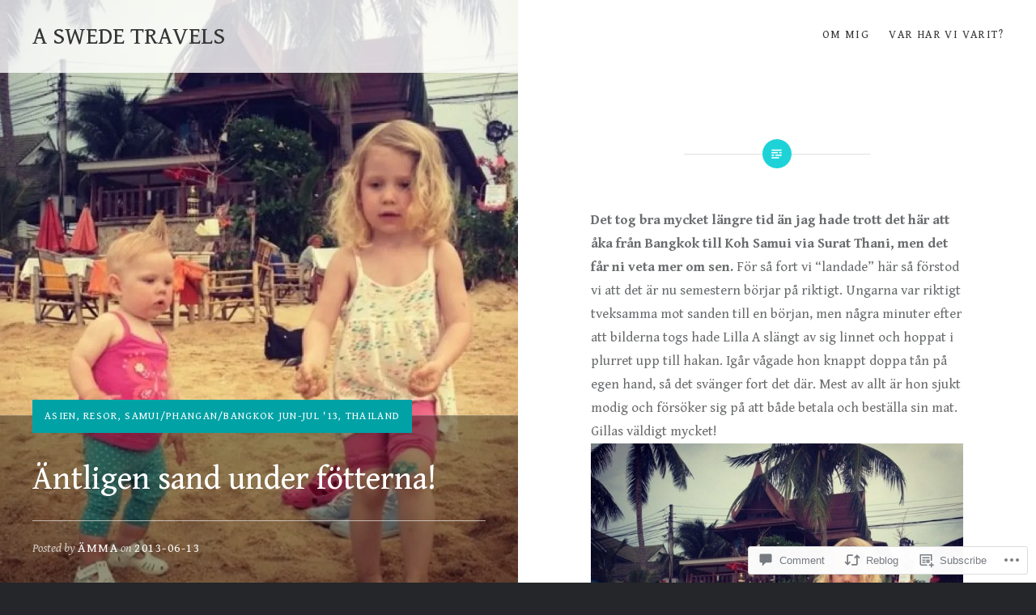

--- FILE ---
content_type: text/html; charset=UTF-8
request_url: https://aswedetravels.com/2013/06/13/antligen-sand-under-fotterna/
body_size: 28351
content:
<!DOCTYPE html>
<html lang="en">
<head>
<meta charset="UTF-8">
<meta name="viewport" content="width=device-width, initial-scale=1">
<link rel="profile" href="http://gmpg.org/xfn/11">
<link rel="pingback" href="https://aswedetravels.com/xmlrpc.php">

<title>Äntligen sand under fötterna! &#8211; A SWEDE TRAVELS </title>
<script type="text/javascript">
  WebFontConfig = {"google":{"families":["Gentium+Book+Basic:r:latin,latin-ext","Gentium+Book+Basic:r,i,b,bi:latin,latin-ext"]},"api_url":"https:\/\/fonts-api.wp.com\/css"};
  (function() {
    var wf = document.createElement('script');
    wf.src = '/wp-content/plugins/custom-fonts/js/webfont.js';
    wf.type = 'text/javascript';
    wf.async = 'true';
    var s = document.getElementsByTagName('script')[0];
    s.parentNode.insertBefore(wf, s);
	})();
</script><style id="jetpack-custom-fonts-css">.wf-active body{font-family:"Gentium Book Basic",serif}.wf-active blockquote{font-family:"Gentium Book Basic",serif}.wf-active blockquote cite{font-family:"Gentium Book Basic",serif}.wf-active code, .wf-active kbd, .wf-active pre, .wf-active tt, .wf-active var{font-family:"Gentium Book Basic",serif}.wf-active pre{font-family:"Gentium Book Basic",serif}.wf-active .menu-toggle{font-family:"Gentium Book Basic",serif}.wf-active .is-singular .post-navigation .nav-links span.nav-subtitle{font-family:"Gentium Book Basic",serif}.wf-active .comments-title .add-comment-link{font-family:"Gentium Book Basic",serif}.wf-active .comment-navigation a{font-family:"Gentium Book Basic",serif}.wf-active .widget-title{font-family:"Gentium Book Basic",serif}.wf-active h1, .wf-active h2, .wf-active h3, .wf-active h4, .wf-active h5, .wf-active h6{font-family:"Gentium Book Basic",serif;font-weight:400;font-style:normal}.wf-active h1{font-weight:400;font-style:normal}.wf-active h2{font-style:normal;font-weight:400}.wf-active h3{font-style:normal;font-weight:400}.wf-active h4{font-style:normal;font-weight:400}.wf-active h5{font-family:"Gentium Book Basic",serif;font-style:normal;font-weight:400}.wf-active h6{font-family:"Gentium Book Basic",serif;font-style:normal;font-weight:400}.wf-active .site-title{font-style:normal;font-weight:400}.wf-active .site-banner h1{font-style:normal;font-weight:400}.wf-active .comment-body h1, .wf-active .entry-content h1{font-style:normal;font-weight:400}.wf-active .page-title h1{font-style:normal;font-weight:400}.wf-active .posts .entry-title{font-weight:400;font-style:normal}.wf-active .author-link, .wf-active .is-singular .post-navigation .nav-links span.nav-title{font-family:"Gentium Book Basic",serif;font-style:normal;font-weight:400}.wf-active .comments-title{font-style:normal;font-weight:400}.wf-active .widget h1, .wf-active .widget h2, .wf-active .widget h3, .wf-active .widget h4, .wf-active .widget h5, .wf-active .widget h6{font-family:"Gentium Book Basic",serif;font-style:normal;font-weight:400}.wf-active .is-singular.archive-eventbrite .entry-header h1{font-style:normal;font-weight:400}@media screen and (min-width: 1601px){.wf-active .site-banner h1{font-style:normal;font-weight:400}}@media screen and (max-width: 1400px){.wf-active .site-banner h1{font-style:normal;font-weight:400}}@media screen and (max-width: 1200px){.wf-active .site-banner h1{font-style:normal;font-weight:400}}@media screen and (max-width: 680px){.wf-active .site-banner h1{font-style:normal;font-weight:400}}@media screen and (max-width: 1200px){.wf-active .is-singular .entry-header h1, .wf-active .error404 .entry-header h1, .wf-active .page-header h1, .wf-active .page-template-eventbrite-index .page-header h1, .wf-active .single-event .entry-header h1{font-style:normal;font-weight:400}}@media screen and (max-width: 1200px){.wf-active .is-singular.archive-eventbrite .entry-header h1{font-style:normal;font-weight:400}}@media screen and (max-width: 960px){.wf-active .is-singular:not(.eventbrite-archive) .entry-header h1, .wf-active .error404 .entry-header h1, .wf-active .page-header h1{font-style:normal;font-weight:400}}@media screen and (max-width: 680px){.wf-active .is-singular:not(.eventbrite-archive) .entry-header h1, .wf-active .error404 .entry-header h1, .wf-active .page-header h1, .wf-active .page-template-eventbrite-index .page-header h1, .wf-active .single-event .entry-header h1{font-style:normal;font-weight:400}}@media screen and (max-width: 680px){.wf-active .is-singular.archive-eventbrite .entry-header h1{font-style:normal;font-weight:400}}</style>
<meta name='robots' content='max-image-preview:large' />

<!-- Async WordPress.com Remote Login -->
<script id="wpcom_remote_login_js">
var wpcom_remote_login_extra_auth = '';
function wpcom_remote_login_remove_dom_node_id( element_id ) {
	var dom_node = document.getElementById( element_id );
	if ( dom_node ) { dom_node.parentNode.removeChild( dom_node ); }
}
function wpcom_remote_login_remove_dom_node_classes( class_name ) {
	var dom_nodes = document.querySelectorAll( '.' + class_name );
	for ( var i = 0; i < dom_nodes.length; i++ ) {
		dom_nodes[ i ].parentNode.removeChild( dom_nodes[ i ] );
	}
}
function wpcom_remote_login_final_cleanup() {
	wpcom_remote_login_remove_dom_node_classes( "wpcom_remote_login_msg" );
	wpcom_remote_login_remove_dom_node_id( "wpcom_remote_login_key" );
	wpcom_remote_login_remove_dom_node_id( "wpcom_remote_login_validate" );
	wpcom_remote_login_remove_dom_node_id( "wpcom_remote_login_js" );
	wpcom_remote_login_remove_dom_node_id( "wpcom_request_access_iframe" );
	wpcom_remote_login_remove_dom_node_id( "wpcom_request_access_styles" );
}

// Watch for messages back from the remote login
window.addEventListener( "message", function( e ) {
	if ( e.origin === "https://r-login.wordpress.com" ) {
		var data = {};
		try {
			data = JSON.parse( e.data );
		} catch( e ) {
			wpcom_remote_login_final_cleanup();
			return;
		}

		if ( data.msg === 'LOGIN' ) {
			// Clean up the login check iframe
			wpcom_remote_login_remove_dom_node_id( "wpcom_remote_login_key" );

			var id_regex = new RegExp( /^[0-9]+$/ );
			var token_regex = new RegExp( /^.*|.*|.*$/ );
			if (
				token_regex.test( data.token )
				&& id_regex.test( data.wpcomid )
			) {
				// We have everything we need to ask for a login
				var script = document.createElement( "script" );
				script.setAttribute( "id", "wpcom_remote_login_validate" );
				script.src = '/remote-login.php?wpcom_remote_login=validate'
					+ '&wpcomid=' + data.wpcomid
					+ '&token=' + encodeURIComponent( data.token )
					+ '&host=' + window.location.protocol
					+ '//' + window.location.hostname
					+ '&postid=18258'
					+ '&is_singular=1';
				document.body.appendChild( script );
			}

			return;
		}

		// Safari ITP, not logged in, so redirect
		if ( data.msg === 'LOGIN-REDIRECT' ) {
			window.location = 'https://wordpress.com/log-in?redirect_to=' + window.location.href;
			return;
		}

		// Safari ITP, storage access failed, remove the request
		if ( data.msg === 'LOGIN-REMOVE' ) {
			var css_zap = 'html { -webkit-transition: margin-top 1s; transition: margin-top 1s; } /* 9001 */ html { margin-top: 0 !important; } * html body { margin-top: 0 !important; } @media screen and ( max-width: 782px ) { html { margin-top: 0 !important; } * html body { margin-top: 0 !important; } }';
			var style_zap = document.createElement( 'style' );
			style_zap.type = 'text/css';
			style_zap.appendChild( document.createTextNode( css_zap ) );
			document.body.appendChild( style_zap );

			var e = document.getElementById( 'wpcom_request_access_iframe' );
			e.parentNode.removeChild( e );

			document.cookie = 'wordpress_com_login_access=denied; path=/; max-age=31536000';

			return;
		}

		// Safari ITP
		if ( data.msg === 'REQUEST_ACCESS' ) {
			console.log( 'request access: safari' );

			// Check ITP iframe enable/disable knob
			if ( wpcom_remote_login_extra_auth !== 'safari_itp_iframe' ) {
				return;
			}

			// If we are in a "private window" there is no ITP.
			var private_window = false;
			try {
				var opendb = window.openDatabase( null, null, null, null );
			} catch( e ) {
				private_window = true;
			}

			if ( private_window ) {
				console.log( 'private window' );
				return;
			}

			var iframe = document.createElement( 'iframe' );
			iframe.id = 'wpcom_request_access_iframe';
			iframe.setAttribute( 'scrolling', 'no' );
			iframe.setAttribute( 'sandbox', 'allow-storage-access-by-user-activation allow-scripts allow-same-origin allow-top-navigation-by-user-activation' );
			iframe.src = 'https://r-login.wordpress.com/remote-login.php?wpcom_remote_login=request_access&origin=' + encodeURIComponent( data.origin ) + '&wpcomid=' + encodeURIComponent( data.wpcomid );

			var css = 'html { -webkit-transition: margin-top 1s; transition: margin-top 1s; } /* 9001 */ html { margin-top: 46px !important; } * html body { margin-top: 46px !important; } @media screen and ( max-width: 660px ) { html { margin-top: 71px !important; } * html body { margin-top: 71px !important; } #wpcom_request_access_iframe { display: block; height: 71px !important; } } #wpcom_request_access_iframe { border: 0px; height: 46px; position: fixed; top: 0; left: 0; width: 100%; min-width: 100%; z-index: 99999; background: #23282d; } ';

			var style = document.createElement( 'style' );
			style.type = 'text/css';
			style.id = 'wpcom_request_access_styles';
			style.appendChild( document.createTextNode( css ) );
			document.body.appendChild( style );

			document.body.appendChild( iframe );
		}

		if ( data.msg === 'DONE' ) {
			wpcom_remote_login_final_cleanup();
		}
	}
}, false );

// Inject the remote login iframe after the page has had a chance to load
// more critical resources
window.addEventListener( "DOMContentLoaded", function( e ) {
	var iframe = document.createElement( "iframe" );
	iframe.style.display = "none";
	iframe.setAttribute( "scrolling", "no" );
	iframe.setAttribute( "id", "wpcom_remote_login_key" );
	iframe.src = "https://r-login.wordpress.com/remote-login.php"
		+ "?wpcom_remote_login=key"
		+ "&origin=aHR0cHM6Ly9hc3dlZGV0cmF2ZWxzLmNvbQ%3D%3D"
		+ "&wpcomid=75839240"
		+ "&time=" + Math.floor( Date.now() / 1000 );
	document.body.appendChild( iframe );
}, false );
</script>
<link rel='dns-prefetch' href='//s0.wp.com' />
<link rel='dns-prefetch' href='//widgets.wp.com' />
<link rel='dns-prefetch' href='//wordpress.com' />
<link rel='dns-prefetch' href='//fonts-api.wp.com' />
<link rel="alternate" type="application/rss+xml" title="A SWEDE TRAVELS  &raquo; Feed" href="https://aswedetravels.com/feed/" />
<link rel="alternate" type="application/rss+xml" title="A SWEDE TRAVELS  &raquo; Comments Feed" href="https://aswedetravels.com/comments/feed/" />
<link rel="alternate" type="application/rss+xml" title="A SWEDE TRAVELS  &raquo; Äntligen sand under fötterna! Comments Feed" href="https://aswedetravels.com/2013/06/13/antligen-sand-under-fotterna/feed/" />
	<script type="text/javascript">
		/* <![CDATA[ */
		function addLoadEvent(func) {
			var oldonload = window.onload;
			if (typeof window.onload != 'function') {
				window.onload = func;
			} else {
				window.onload = function () {
					oldonload();
					func();
				}
			}
		}
		/* ]]> */
	</script>
	<link crossorigin='anonymous' rel='stylesheet' id='all-css-0-1' href='/_static/??-eJxtzEkKgDAMQNELWYNjcSGeRdog1Q7BpHh9UQRBXD74fDhImRQFo0DIinxeXGRYUWg222PgHCEkmz0y7OhnQasosXxUGuYC/o/ebfh+b135FMZKd02th77t1hMpiDR+&cssminify=yes' type='text/css' media='all' />
<style id='wp-emoji-styles-inline-css'>

	img.wp-smiley, img.emoji {
		display: inline !important;
		border: none !important;
		box-shadow: none !important;
		height: 1em !important;
		width: 1em !important;
		margin: 0 0.07em !important;
		vertical-align: -0.1em !important;
		background: none !important;
		padding: 0 !important;
	}
/*# sourceURL=wp-emoji-styles-inline-css */
</style>
<link crossorigin='anonymous' rel='stylesheet' id='all-css-2-1' href='/wp-content/plugins/gutenberg-core/v22.2.0/build/styles/block-library/style.css?m=1764855221i&cssminify=yes' type='text/css' media='all' />
<style id='wp-block-library-inline-css'>
.has-text-align-justify {
	text-align:justify;
}
.has-text-align-justify{text-align:justify;}

/*# sourceURL=wp-block-library-inline-css */
</style><style id='global-styles-inline-css'>
:root{--wp--preset--aspect-ratio--square: 1;--wp--preset--aspect-ratio--4-3: 4/3;--wp--preset--aspect-ratio--3-4: 3/4;--wp--preset--aspect-ratio--3-2: 3/2;--wp--preset--aspect-ratio--2-3: 2/3;--wp--preset--aspect-ratio--16-9: 16/9;--wp--preset--aspect-ratio--9-16: 9/16;--wp--preset--color--black: #000000;--wp--preset--color--cyan-bluish-gray: #abb8c3;--wp--preset--color--white: #fff;--wp--preset--color--pale-pink: #f78da7;--wp--preset--color--vivid-red: #cf2e2e;--wp--preset--color--luminous-vivid-orange: #ff6900;--wp--preset--color--luminous-vivid-amber: #fcb900;--wp--preset--color--light-green-cyan: #7bdcb5;--wp--preset--color--vivid-green-cyan: #00d084;--wp--preset--color--pale-cyan-blue: #8ed1fc;--wp--preset--color--vivid-cyan-blue: #0693e3;--wp--preset--color--vivid-purple: #9b51e0;--wp--preset--color--bright-blue: #678db8;--wp--preset--color--yellow: #e7ae01;--wp--preset--color--light-gray-blue: #abb7c3;--wp--preset--color--medium-gray: #6a6c6e;--wp--preset--color--dark-gray: #1a1c1e;--wp--preset--color--dark-gray-blue: #292c2f;--wp--preset--gradient--vivid-cyan-blue-to-vivid-purple: linear-gradient(135deg,rgb(6,147,227) 0%,rgb(155,81,224) 100%);--wp--preset--gradient--light-green-cyan-to-vivid-green-cyan: linear-gradient(135deg,rgb(122,220,180) 0%,rgb(0,208,130) 100%);--wp--preset--gradient--luminous-vivid-amber-to-luminous-vivid-orange: linear-gradient(135deg,rgb(252,185,0) 0%,rgb(255,105,0) 100%);--wp--preset--gradient--luminous-vivid-orange-to-vivid-red: linear-gradient(135deg,rgb(255,105,0) 0%,rgb(207,46,46) 100%);--wp--preset--gradient--very-light-gray-to-cyan-bluish-gray: linear-gradient(135deg,rgb(238,238,238) 0%,rgb(169,184,195) 100%);--wp--preset--gradient--cool-to-warm-spectrum: linear-gradient(135deg,rgb(74,234,220) 0%,rgb(151,120,209) 20%,rgb(207,42,186) 40%,rgb(238,44,130) 60%,rgb(251,105,98) 80%,rgb(254,248,76) 100%);--wp--preset--gradient--blush-light-purple: linear-gradient(135deg,rgb(255,206,236) 0%,rgb(152,150,240) 100%);--wp--preset--gradient--blush-bordeaux: linear-gradient(135deg,rgb(254,205,165) 0%,rgb(254,45,45) 50%,rgb(107,0,62) 100%);--wp--preset--gradient--luminous-dusk: linear-gradient(135deg,rgb(255,203,112) 0%,rgb(199,81,192) 50%,rgb(65,88,208) 100%);--wp--preset--gradient--pale-ocean: linear-gradient(135deg,rgb(255,245,203) 0%,rgb(182,227,212) 50%,rgb(51,167,181) 100%);--wp--preset--gradient--electric-grass: linear-gradient(135deg,rgb(202,248,128) 0%,rgb(113,206,126) 100%);--wp--preset--gradient--midnight: linear-gradient(135deg,rgb(2,3,129) 0%,rgb(40,116,252) 100%);--wp--preset--font-size--small: 13px;--wp--preset--font-size--medium: 20px;--wp--preset--font-size--large: 36px;--wp--preset--font-size--x-large: 42px;--wp--preset--font-family--albert-sans: 'Albert Sans', sans-serif;--wp--preset--font-family--alegreya: Alegreya, serif;--wp--preset--font-family--arvo: Arvo, serif;--wp--preset--font-family--bodoni-moda: 'Bodoni Moda', serif;--wp--preset--font-family--bricolage-grotesque: 'Bricolage Grotesque', sans-serif;--wp--preset--font-family--cabin: Cabin, sans-serif;--wp--preset--font-family--chivo: Chivo, sans-serif;--wp--preset--font-family--commissioner: Commissioner, sans-serif;--wp--preset--font-family--cormorant: Cormorant, serif;--wp--preset--font-family--courier-prime: 'Courier Prime', monospace;--wp--preset--font-family--crimson-pro: 'Crimson Pro', serif;--wp--preset--font-family--dm-mono: 'DM Mono', monospace;--wp--preset--font-family--dm-sans: 'DM Sans', sans-serif;--wp--preset--font-family--dm-serif-display: 'DM Serif Display', serif;--wp--preset--font-family--domine: Domine, serif;--wp--preset--font-family--eb-garamond: 'EB Garamond', serif;--wp--preset--font-family--epilogue: Epilogue, sans-serif;--wp--preset--font-family--fahkwang: Fahkwang, sans-serif;--wp--preset--font-family--figtree: Figtree, sans-serif;--wp--preset--font-family--fira-sans: 'Fira Sans', sans-serif;--wp--preset--font-family--fjalla-one: 'Fjalla One', sans-serif;--wp--preset--font-family--fraunces: Fraunces, serif;--wp--preset--font-family--gabarito: Gabarito, system-ui;--wp--preset--font-family--ibm-plex-mono: 'IBM Plex Mono', monospace;--wp--preset--font-family--ibm-plex-sans: 'IBM Plex Sans', sans-serif;--wp--preset--font-family--ibarra-real-nova: 'Ibarra Real Nova', serif;--wp--preset--font-family--instrument-serif: 'Instrument Serif', serif;--wp--preset--font-family--inter: Inter, sans-serif;--wp--preset--font-family--josefin-sans: 'Josefin Sans', sans-serif;--wp--preset--font-family--jost: Jost, sans-serif;--wp--preset--font-family--libre-baskerville: 'Libre Baskerville', serif;--wp--preset--font-family--libre-franklin: 'Libre Franklin', sans-serif;--wp--preset--font-family--literata: Literata, serif;--wp--preset--font-family--lora: Lora, serif;--wp--preset--font-family--merriweather: Merriweather, serif;--wp--preset--font-family--montserrat: Montserrat, sans-serif;--wp--preset--font-family--newsreader: Newsreader, serif;--wp--preset--font-family--noto-sans-mono: 'Noto Sans Mono', sans-serif;--wp--preset--font-family--nunito: Nunito, sans-serif;--wp--preset--font-family--open-sans: 'Open Sans', sans-serif;--wp--preset--font-family--overpass: Overpass, sans-serif;--wp--preset--font-family--pt-serif: 'PT Serif', serif;--wp--preset--font-family--petrona: Petrona, serif;--wp--preset--font-family--piazzolla: Piazzolla, serif;--wp--preset--font-family--playfair-display: 'Playfair Display', serif;--wp--preset--font-family--plus-jakarta-sans: 'Plus Jakarta Sans', sans-serif;--wp--preset--font-family--poppins: Poppins, sans-serif;--wp--preset--font-family--raleway: Raleway, sans-serif;--wp--preset--font-family--roboto: Roboto, sans-serif;--wp--preset--font-family--roboto-slab: 'Roboto Slab', serif;--wp--preset--font-family--rubik: Rubik, sans-serif;--wp--preset--font-family--rufina: Rufina, serif;--wp--preset--font-family--sora: Sora, sans-serif;--wp--preset--font-family--source-sans-3: 'Source Sans 3', sans-serif;--wp--preset--font-family--source-serif-4: 'Source Serif 4', serif;--wp--preset--font-family--space-mono: 'Space Mono', monospace;--wp--preset--font-family--syne: Syne, sans-serif;--wp--preset--font-family--texturina: Texturina, serif;--wp--preset--font-family--urbanist: Urbanist, sans-serif;--wp--preset--font-family--work-sans: 'Work Sans', sans-serif;--wp--preset--spacing--20: 0.44rem;--wp--preset--spacing--30: 0.67rem;--wp--preset--spacing--40: 1rem;--wp--preset--spacing--50: 1.5rem;--wp--preset--spacing--60: 2.25rem;--wp--preset--spacing--70: 3.38rem;--wp--preset--spacing--80: 5.06rem;--wp--preset--shadow--natural: 6px 6px 9px rgba(0, 0, 0, 0.2);--wp--preset--shadow--deep: 12px 12px 50px rgba(0, 0, 0, 0.4);--wp--preset--shadow--sharp: 6px 6px 0px rgba(0, 0, 0, 0.2);--wp--preset--shadow--outlined: 6px 6px 0px -3px rgb(255, 255, 255), 6px 6px rgb(0, 0, 0);--wp--preset--shadow--crisp: 6px 6px 0px rgb(0, 0, 0);}:where(.is-layout-flex){gap: 0.5em;}:where(.is-layout-grid){gap: 0.5em;}body .is-layout-flex{display: flex;}.is-layout-flex{flex-wrap: wrap;align-items: center;}.is-layout-flex > :is(*, div){margin: 0;}body .is-layout-grid{display: grid;}.is-layout-grid > :is(*, div){margin: 0;}:where(.wp-block-columns.is-layout-flex){gap: 2em;}:where(.wp-block-columns.is-layout-grid){gap: 2em;}:where(.wp-block-post-template.is-layout-flex){gap: 1.25em;}:where(.wp-block-post-template.is-layout-grid){gap: 1.25em;}.has-black-color{color: var(--wp--preset--color--black) !important;}.has-cyan-bluish-gray-color{color: var(--wp--preset--color--cyan-bluish-gray) !important;}.has-white-color{color: var(--wp--preset--color--white) !important;}.has-pale-pink-color{color: var(--wp--preset--color--pale-pink) !important;}.has-vivid-red-color{color: var(--wp--preset--color--vivid-red) !important;}.has-luminous-vivid-orange-color{color: var(--wp--preset--color--luminous-vivid-orange) !important;}.has-luminous-vivid-amber-color{color: var(--wp--preset--color--luminous-vivid-amber) !important;}.has-light-green-cyan-color{color: var(--wp--preset--color--light-green-cyan) !important;}.has-vivid-green-cyan-color{color: var(--wp--preset--color--vivid-green-cyan) !important;}.has-pale-cyan-blue-color{color: var(--wp--preset--color--pale-cyan-blue) !important;}.has-vivid-cyan-blue-color{color: var(--wp--preset--color--vivid-cyan-blue) !important;}.has-vivid-purple-color{color: var(--wp--preset--color--vivid-purple) !important;}.has-black-background-color{background-color: var(--wp--preset--color--black) !important;}.has-cyan-bluish-gray-background-color{background-color: var(--wp--preset--color--cyan-bluish-gray) !important;}.has-white-background-color{background-color: var(--wp--preset--color--white) !important;}.has-pale-pink-background-color{background-color: var(--wp--preset--color--pale-pink) !important;}.has-vivid-red-background-color{background-color: var(--wp--preset--color--vivid-red) !important;}.has-luminous-vivid-orange-background-color{background-color: var(--wp--preset--color--luminous-vivid-orange) !important;}.has-luminous-vivid-amber-background-color{background-color: var(--wp--preset--color--luminous-vivid-amber) !important;}.has-light-green-cyan-background-color{background-color: var(--wp--preset--color--light-green-cyan) !important;}.has-vivid-green-cyan-background-color{background-color: var(--wp--preset--color--vivid-green-cyan) !important;}.has-pale-cyan-blue-background-color{background-color: var(--wp--preset--color--pale-cyan-blue) !important;}.has-vivid-cyan-blue-background-color{background-color: var(--wp--preset--color--vivid-cyan-blue) !important;}.has-vivid-purple-background-color{background-color: var(--wp--preset--color--vivid-purple) !important;}.has-black-border-color{border-color: var(--wp--preset--color--black) !important;}.has-cyan-bluish-gray-border-color{border-color: var(--wp--preset--color--cyan-bluish-gray) !important;}.has-white-border-color{border-color: var(--wp--preset--color--white) !important;}.has-pale-pink-border-color{border-color: var(--wp--preset--color--pale-pink) !important;}.has-vivid-red-border-color{border-color: var(--wp--preset--color--vivid-red) !important;}.has-luminous-vivid-orange-border-color{border-color: var(--wp--preset--color--luminous-vivid-orange) !important;}.has-luminous-vivid-amber-border-color{border-color: var(--wp--preset--color--luminous-vivid-amber) !important;}.has-light-green-cyan-border-color{border-color: var(--wp--preset--color--light-green-cyan) !important;}.has-vivid-green-cyan-border-color{border-color: var(--wp--preset--color--vivid-green-cyan) !important;}.has-pale-cyan-blue-border-color{border-color: var(--wp--preset--color--pale-cyan-blue) !important;}.has-vivid-cyan-blue-border-color{border-color: var(--wp--preset--color--vivid-cyan-blue) !important;}.has-vivid-purple-border-color{border-color: var(--wp--preset--color--vivid-purple) !important;}.has-vivid-cyan-blue-to-vivid-purple-gradient-background{background: var(--wp--preset--gradient--vivid-cyan-blue-to-vivid-purple) !important;}.has-light-green-cyan-to-vivid-green-cyan-gradient-background{background: var(--wp--preset--gradient--light-green-cyan-to-vivid-green-cyan) !important;}.has-luminous-vivid-amber-to-luminous-vivid-orange-gradient-background{background: var(--wp--preset--gradient--luminous-vivid-amber-to-luminous-vivid-orange) !important;}.has-luminous-vivid-orange-to-vivid-red-gradient-background{background: var(--wp--preset--gradient--luminous-vivid-orange-to-vivid-red) !important;}.has-very-light-gray-to-cyan-bluish-gray-gradient-background{background: var(--wp--preset--gradient--very-light-gray-to-cyan-bluish-gray) !important;}.has-cool-to-warm-spectrum-gradient-background{background: var(--wp--preset--gradient--cool-to-warm-spectrum) !important;}.has-blush-light-purple-gradient-background{background: var(--wp--preset--gradient--blush-light-purple) !important;}.has-blush-bordeaux-gradient-background{background: var(--wp--preset--gradient--blush-bordeaux) !important;}.has-luminous-dusk-gradient-background{background: var(--wp--preset--gradient--luminous-dusk) !important;}.has-pale-ocean-gradient-background{background: var(--wp--preset--gradient--pale-ocean) !important;}.has-electric-grass-gradient-background{background: var(--wp--preset--gradient--electric-grass) !important;}.has-midnight-gradient-background{background: var(--wp--preset--gradient--midnight) !important;}.has-small-font-size{font-size: var(--wp--preset--font-size--small) !important;}.has-medium-font-size{font-size: var(--wp--preset--font-size--medium) !important;}.has-large-font-size{font-size: var(--wp--preset--font-size--large) !important;}.has-x-large-font-size{font-size: var(--wp--preset--font-size--x-large) !important;}.has-albert-sans-font-family{font-family: var(--wp--preset--font-family--albert-sans) !important;}.has-alegreya-font-family{font-family: var(--wp--preset--font-family--alegreya) !important;}.has-arvo-font-family{font-family: var(--wp--preset--font-family--arvo) !important;}.has-bodoni-moda-font-family{font-family: var(--wp--preset--font-family--bodoni-moda) !important;}.has-bricolage-grotesque-font-family{font-family: var(--wp--preset--font-family--bricolage-grotesque) !important;}.has-cabin-font-family{font-family: var(--wp--preset--font-family--cabin) !important;}.has-chivo-font-family{font-family: var(--wp--preset--font-family--chivo) !important;}.has-commissioner-font-family{font-family: var(--wp--preset--font-family--commissioner) !important;}.has-cormorant-font-family{font-family: var(--wp--preset--font-family--cormorant) !important;}.has-courier-prime-font-family{font-family: var(--wp--preset--font-family--courier-prime) !important;}.has-crimson-pro-font-family{font-family: var(--wp--preset--font-family--crimson-pro) !important;}.has-dm-mono-font-family{font-family: var(--wp--preset--font-family--dm-mono) !important;}.has-dm-sans-font-family{font-family: var(--wp--preset--font-family--dm-sans) !important;}.has-dm-serif-display-font-family{font-family: var(--wp--preset--font-family--dm-serif-display) !important;}.has-domine-font-family{font-family: var(--wp--preset--font-family--domine) !important;}.has-eb-garamond-font-family{font-family: var(--wp--preset--font-family--eb-garamond) !important;}.has-epilogue-font-family{font-family: var(--wp--preset--font-family--epilogue) !important;}.has-fahkwang-font-family{font-family: var(--wp--preset--font-family--fahkwang) !important;}.has-figtree-font-family{font-family: var(--wp--preset--font-family--figtree) !important;}.has-fira-sans-font-family{font-family: var(--wp--preset--font-family--fira-sans) !important;}.has-fjalla-one-font-family{font-family: var(--wp--preset--font-family--fjalla-one) !important;}.has-fraunces-font-family{font-family: var(--wp--preset--font-family--fraunces) !important;}.has-gabarito-font-family{font-family: var(--wp--preset--font-family--gabarito) !important;}.has-ibm-plex-mono-font-family{font-family: var(--wp--preset--font-family--ibm-plex-mono) !important;}.has-ibm-plex-sans-font-family{font-family: var(--wp--preset--font-family--ibm-plex-sans) !important;}.has-ibarra-real-nova-font-family{font-family: var(--wp--preset--font-family--ibarra-real-nova) !important;}.has-instrument-serif-font-family{font-family: var(--wp--preset--font-family--instrument-serif) !important;}.has-inter-font-family{font-family: var(--wp--preset--font-family--inter) !important;}.has-josefin-sans-font-family{font-family: var(--wp--preset--font-family--josefin-sans) !important;}.has-jost-font-family{font-family: var(--wp--preset--font-family--jost) !important;}.has-libre-baskerville-font-family{font-family: var(--wp--preset--font-family--libre-baskerville) !important;}.has-libre-franklin-font-family{font-family: var(--wp--preset--font-family--libre-franklin) !important;}.has-literata-font-family{font-family: var(--wp--preset--font-family--literata) !important;}.has-lora-font-family{font-family: var(--wp--preset--font-family--lora) !important;}.has-merriweather-font-family{font-family: var(--wp--preset--font-family--merriweather) !important;}.has-montserrat-font-family{font-family: var(--wp--preset--font-family--montserrat) !important;}.has-newsreader-font-family{font-family: var(--wp--preset--font-family--newsreader) !important;}.has-noto-sans-mono-font-family{font-family: var(--wp--preset--font-family--noto-sans-mono) !important;}.has-nunito-font-family{font-family: var(--wp--preset--font-family--nunito) !important;}.has-open-sans-font-family{font-family: var(--wp--preset--font-family--open-sans) !important;}.has-overpass-font-family{font-family: var(--wp--preset--font-family--overpass) !important;}.has-pt-serif-font-family{font-family: var(--wp--preset--font-family--pt-serif) !important;}.has-petrona-font-family{font-family: var(--wp--preset--font-family--petrona) !important;}.has-piazzolla-font-family{font-family: var(--wp--preset--font-family--piazzolla) !important;}.has-playfair-display-font-family{font-family: var(--wp--preset--font-family--playfair-display) !important;}.has-plus-jakarta-sans-font-family{font-family: var(--wp--preset--font-family--plus-jakarta-sans) !important;}.has-poppins-font-family{font-family: var(--wp--preset--font-family--poppins) !important;}.has-raleway-font-family{font-family: var(--wp--preset--font-family--raleway) !important;}.has-roboto-font-family{font-family: var(--wp--preset--font-family--roboto) !important;}.has-roboto-slab-font-family{font-family: var(--wp--preset--font-family--roboto-slab) !important;}.has-rubik-font-family{font-family: var(--wp--preset--font-family--rubik) !important;}.has-rufina-font-family{font-family: var(--wp--preset--font-family--rufina) !important;}.has-sora-font-family{font-family: var(--wp--preset--font-family--sora) !important;}.has-source-sans-3-font-family{font-family: var(--wp--preset--font-family--source-sans-3) !important;}.has-source-serif-4-font-family{font-family: var(--wp--preset--font-family--source-serif-4) !important;}.has-space-mono-font-family{font-family: var(--wp--preset--font-family--space-mono) !important;}.has-syne-font-family{font-family: var(--wp--preset--font-family--syne) !important;}.has-texturina-font-family{font-family: var(--wp--preset--font-family--texturina) !important;}.has-urbanist-font-family{font-family: var(--wp--preset--font-family--urbanist) !important;}.has-work-sans-font-family{font-family: var(--wp--preset--font-family--work-sans) !important;}
/*# sourceURL=global-styles-inline-css */
</style>

<style id='classic-theme-styles-inline-css'>
/*! This file is auto-generated */
.wp-block-button__link{color:#fff;background-color:#32373c;border-radius:9999px;box-shadow:none;text-decoration:none;padding:calc(.667em + 2px) calc(1.333em + 2px);font-size:1.125em}.wp-block-file__button{background:#32373c;color:#fff;text-decoration:none}
/*# sourceURL=/wp-includes/css/classic-themes.min.css */
</style>
<link crossorigin='anonymous' rel='stylesheet' id='all-css-4-1' href='/_static/??-eJx9j9sOwjAIhl/ISjTzdGF8FNMD0c7RNYVuPr4sy27U7IbADx8/wJiN75NgEqBqclcfMTH4vqDqlK2AThCGaLFD0rGtZ97Af2yM4YGiOC+5EXyvI1ltjHO5ILPRSLGSkad68RrXomTrX0alecXcAK5p6d0HTKEvYKv0ZEWi/6GAiwdXYxdgwOLUWcXpS/6up1tudN2djud9c2maQ/sBK5V29A==&cssminify=yes' type='text/css' media='all' />
<link rel='stylesheet' id='verbum-gutenberg-css-css' href='https://widgets.wp.com/verbum-block-editor/block-editor.css?ver=1738686361' media='all' />
<link crossorigin='anonymous' rel='stylesheet' id='all-css-6-1' href='/_static/??/wp-content/mu-plugins/comment-likes/css/comment-likes.css,/i/noticons/noticons.css?m=1436783281j&cssminify=yes' type='text/css' media='all' />
<link rel='stylesheet' id='dyad-2-fonts-css' href='https://fonts-api.wp.com/css?family=Lato%3A400%2C400italic%2C700%2C700italic%7CNoto+Serif%3A400%2C400italic%2C700%2C700italic&#038;subset=latin%2Clatin-ext' media='all' />
<link crossorigin='anonymous' rel='stylesheet' id='all-css-8-1' href='/_static/??-eJyNj1EKwjAQRC9kXKytxQ/xKJKma0ybbEI3ofT2pkWwokj/ZmDe7CyMQShPESmCSyLYpA0xdBiDVP3LAyeCmyEFGgkHkwH+LfeKeQerzvhAhwwhNdBOshUFcJwsbsjlBDTWq35L6bxtKRZjUN59EavXBsytOku9nHjbf5BGL/IWGY2nDyPuVpphRq/ucqirY1GfT2XVPQEPAH9Q&cssminify=yes' type='text/css' media='all' />
<link crossorigin='anonymous' rel='stylesheet' id='print-css-9-1' href='/wp-content/mu-plugins/global-print/global-print.css?m=1465851035i&cssminify=yes' type='text/css' media='print' />
<style id='jetpack-global-styles-frontend-style-inline-css'>
:root { --font-headings: unset; --font-base: unset; --font-headings-default: -apple-system,BlinkMacSystemFont,"Segoe UI",Roboto,Oxygen-Sans,Ubuntu,Cantarell,"Helvetica Neue",sans-serif; --font-base-default: -apple-system,BlinkMacSystemFont,"Segoe UI",Roboto,Oxygen-Sans,Ubuntu,Cantarell,"Helvetica Neue",sans-serif;}
/*# sourceURL=jetpack-global-styles-frontend-style-inline-css */
</style>
<link crossorigin='anonymous' rel='stylesheet' id='all-css-12-1' href='/_static/??-eJyNjcsKAjEMRX/IGtQZBxfip0hMS9sxTYppGfx7H7gRN+7ugcs5sFRHKi1Ig9Jd5R6zGMyhVaTrh8G6QFHfORhYwlvw6P39PbPENZmt4G/ROQuBKWVkxxrVvuBH1lIoz2waILJekF+HUzlupnG3nQ77YZwfuRJIaQ==&cssminify=yes' type='text/css' media='all' />
<script type="text/javascript" id="jetpack_related-posts-js-extra">
/* <![CDATA[ */
var related_posts_js_options = {"post_heading":"h4"};
//# sourceURL=jetpack_related-posts-js-extra
/* ]]> */
</script>
<script type="text/javascript" id="wpcom-actionbar-placeholder-js-extra">
/* <![CDATA[ */
var actionbardata = {"siteID":"75839240","postID":"18258","siteURL":"https://aswedetravels.com","xhrURL":"https://aswedetravels.com/wp-admin/admin-ajax.php","nonce":"40de9bb5a6","isLoggedIn":"","statusMessage":"","subsEmailDefault":"instantly","proxyScriptUrl":"https://s0.wp.com/wp-content/js/wpcom-proxy-request.js?m=1513050504i&amp;ver=20211021","shortlink":"https://wp.me/p58dfy-4Ku","i18n":{"followedText":"New posts from this site will now appear in your \u003Ca href=\"https://wordpress.com/reader\"\u003EReader\u003C/a\u003E","foldBar":"Collapse this bar","unfoldBar":"Expand this bar","shortLinkCopied":"Shortlink copied to clipboard."}};
//# sourceURL=wpcom-actionbar-placeholder-js-extra
/* ]]> */
</script>
<script type="text/javascript" id="jetpack-mu-wpcom-settings-js-before">
/* <![CDATA[ */
var JETPACK_MU_WPCOM_SETTINGS = {"assetsUrl":"https://s0.wp.com/wp-content/mu-plugins/jetpack-mu-wpcom-plugin/sun/jetpack_vendor/automattic/jetpack-mu-wpcom/src/build/"};
//# sourceURL=jetpack-mu-wpcom-settings-js-before
/* ]]> */
</script>
<script crossorigin='anonymous' type='text/javascript'  src='/_static/??-eJx1jcEOwiAQRH9IunJo2ovxU0yFTQPCguyS2r8XE0zqwdNkMi9vYMvKJBIkgVhVDnV1xOBR8mIevQNXgpsjA/fqgoWCYRG0KicW/m1DdDR4PsHB6xsTROWSXvt3a7JQLfJn9M+KZe9xFPyFVHRraacdvsaLnsbxrPU0z/4NC+ROAA=='></script>
<script type="text/javascript" id="rlt-proxy-js-after">
/* <![CDATA[ */
	rltInitialize( {"token":null,"iframeOrigins":["https:\/\/widgets.wp.com"]} );
//# sourceURL=rlt-proxy-js-after
/* ]]> */
</script>
<link rel="EditURI" type="application/rsd+xml" title="RSD" href="https://aswedetravels.wordpress.com/xmlrpc.php?rsd" />
<meta name="generator" content="WordPress.com" />
<link rel="canonical" href="https://aswedetravels.com/2013/06/13/antligen-sand-under-fotterna/" />
<link rel='shortlink' href='https://wp.me/p58dfy-4Ku' />
<link rel="alternate" type="application/json+oembed" href="https://public-api.wordpress.com/oembed/?format=json&amp;url=https%3A%2F%2Faswedetravels.com%2F2013%2F06%2F13%2Fantligen-sand-under-fotterna%2F&amp;for=wpcom-auto-discovery" /><link rel="alternate" type="application/xml+oembed" href="https://public-api.wordpress.com/oembed/?format=xml&amp;url=https%3A%2F%2Faswedetravels.com%2F2013%2F06%2F13%2Fantligen-sand-under-fotterna%2F&amp;for=wpcom-auto-discovery" />
<!-- Jetpack Open Graph Tags -->
<meta property="og:type" content="article" />
<meta property="og:title" content="Äntligen sand under fötterna!" />
<meta property="og:url" content="https://aswedetravels.com/2013/06/13/antligen-sand-under-fotterna/" />
<meta property="og:description" content="Det tog bra mycket längre tid än jag hade trott det här att åka från Bangkok till Koh Samui via Surat Thani, men det får ni veta mer om sen. För så fort vi &#8220;landade&#8221; här så förstod vi a…" />
<meta property="article:published_time" content="2013-06-13T13:58:39+00:00" />
<meta property="article:modified_time" content="2017-08-22T14:42:53+00:00" />
<meta property="og:site_name" content="A SWEDE TRAVELS " />
<meta property="og:image" content="http://blogg.alltforforaldrar.se/alfva/files/2013/06/20130613-215714.jpg" />
<meta property="og:image:alt" content="20130613-215714.jpg" />
<meta property="og:locale" content="en_US" />
<meta property="article:publisher" content="https://www.facebook.com/WordPresscom" />
<meta name="twitter:text:title" content="Äntligen sand under fötterna!" />
<meta name="twitter:image" content="http://blogg.alltforforaldrar.se/alfva/files/2013/06/20130613-215714.jpg?w=144" />
<meta name="twitter:image:alt" content="20130613-215714.jpg" />
<meta name="twitter:card" content="summary" />

<!-- End Jetpack Open Graph Tags -->
<link rel='openid.server' href='https://aswedetravels.com/?openidserver=1' />
<link rel='openid.delegate' href='https://aswedetravels.com/' />
<link rel="search" type="application/opensearchdescription+xml" href="https://aswedetravels.com/osd.xml" title="A SWEDE TRAVELS " />
<link rel="search" type="application/opensearchdescription+xml" href="https://s1.wp.com/opensearch.xml" title="WordPress.com" />
		<style type="text/css">
			.recentcomments a {
				display: inline !important;
				padding: 0 !important;
				margin: 0 !important;
			}

			table.recentcommentsavatartop img.avatar, table.recentcommentsavatarend img.avatar {
				border: 0px;
				margin: 0;
			}

			table.recentcommentsavatartop a, table.recentcommentsavatarend a {
				border: 0px !important;
				background-color: transparent !important;
			}

			td.recentcommentsavatarend, td.recentcommentsavatartop {
				padding: 0px 0px 1px 0px;
				margin: 0px;
			}

			td.recentcommentstextend {
				border: none !important;
				padding: 0px 0px 2px 10px;
			}

			.rtl td.recentcommentstextend {
				padding: 0px 10px 2px 0px;
			}

			td.recentcommentstexttop {
				border: none;
				padding: 0px 0px 0px 10px;
			}

			.rtl td.recentcommentstexttop {
				padding: 0px 10px 0px 0px;
			}
		</style>
		<meta name="description" content="Det tog bra mycket längre tid än jag hade trott det här att åka från Bangkok till Koh Samui via Surat Thani, men det får ni veta mer om sen. För så fort vi &quot;landade&quot; här så förstod vi att det är nu semestern börjar på riktigt. Ungarna var riktigt tveksamma mot sanden till en&hellip;" />
<style type="text/css" id="custom-colors-css">
	blockquote,
	blockquote cite,
	.comments-area-wrapper blockquote,
	.comments-area-wrapper blockquote cite {
		color: inherit;
	}

	.site-header,
	.is-scrolled .site-header,
	.home .site-header,
	.blog .site-header {
		background: transparent;
		text-shadow: none;
	}

	#page .site-header:before {
		bottom: 0;
		content: "";
		display: block;
		left: 0;
		opacity: 0.8;
		position: absolute;
		right: 0;
		top: 0;
		z-index: 0;
	}

	#site-navigation ul ul a {
		color: #fff;
	}

	.banner-featured {
		text-shadow: none;
	}

	.posts .entry-inner:before {
		opacity: 0.3;
	}

	.posts .hentry:not(.has-post-thumbnail) .entry-inner:after {
			border-color: #ddd;
	}

	.posts .hentry:not(.has-post-thumbnail):before {
		border-color: #e1e1e1;
	}

	.posts .hentry .link-more a {
		opacity: 1.0;
		-webkit-transition: opacity 0.3s;
		transition: opacity 0.3s;
	}

	.posts .hentry:hover .link-more a {
		opacity: 0.75;
	}

	.posts .edit-link a {
		color: #ccc;
	}

	.posts .edit-link a:hover {
		color: #aaa;
	}

	.widget thead tr,
	.widget tr:hover {
		background-color: rgba(0,0,0,0.1);
	}

	@media only screen and (max-width: 1200px) {
		.site-header:before,
		.is-scrolled .site-header:before {
			opacity: 1.0;
		}

		.has-post-thumbnail .entry-header .entry-meta .cat-links {
			background-color: transparent;
		}

		.has-post-thumbnail.is-singular:not(.home) .entry-header .cat-links a,
		.has-post-thumbnail.is-singular:not(.home) .entry-header .cat-links {
    		color: #6a6c6e !important;
		}
	}

	@media only screen and (max-width: 960px) {
		#site-navigation ul a,
		#site-navigation ul ul a {
			color: inherit;
		}

		.site-header #site-navigation ul ul li {
			background-color: transparent;
		}
	}

.link-more a { color: #848484;}
.site-header:before,
		.is-singular .entry-media-thumb,
		#commentform input[type="submit"],
		#infinite-handle,
		.posts-navigation,
		.site-footer,
		.site-header-cart .widget_shopping_cart_content,
		.widget_shopping_cart .mini_cart_item .remove:hover { background-color: #ffffff;}
.site-header-cart .widget_shopping_cart:before { border-bottom-color: #ffffff;}
.bypostauthor .comment-author:before { color: #ffffff;}
#site-navigation ul ul li { background-color: #939393;}
#site-navigation ul ul:before { border-bottom-color: #939393;}
#site-navigation ul ul ul:before { border-right-color: #939393;}
.posts .entry-inner:before { color: #6D6D6D;}
.posts,
		.posts .entry-media,
		.comments-area-wrapper,
		.milestone-widget .milestone-header,
		.footer-bottom-info { background-color: #F2F2F2;}
.milestone-widget .milestone-countdown { border-color: #F2F2F2;}
.milestone-widget .milestone-countdown,
		.milestone-widget .milestone-message { color: #B7B7B7;}
.site-header #site-navigation ul li { border-color: #E5E5E5;}
.comment-author.vcard cite { color: #636363;}
.bypostauthor .comment-author:before { background-color: #636363;}
.comment-meta,
		.comment .reply:before,
		.comment .reply a { color: #7F7F7F;}
.comment-meta { border-bottom-color: #B7B7B7;}
#infinite-handle span button,
		#infinite-handle span button:hover,
		#infinite-handle span button:focus,
		.posts-navigation a,
		.widget,
		.site-footer { color: #6D6D6D;}
.comments-area-wrapper { color: #6D6D6D;}
.widget_search ::-webkit-input-placeholder { color: #939393;}
.widget_search :-moz-placeholder { color: #939393;}
.widget_search ::-moz-placeholder { color: #939393;}
.widget_search :-ms-input-placeholder { color: #939393;}
.site-header,
		#site-navigation a,
		.menu-toggle,
		.comments-title .add-comment-link,
		.comments-title,
		.comments-title a,
		.comments-area-wrapper,
		.comments-area-wrapper h1,
		.comments-area-wrapper h2,
		.comments-area-wrapper h3,
		.comments-area-wrapper h4,
		.comments-area-wrapper h5,
		.comments-area-wrapper h6,
		.comment-body pre,
		.comment-footer .author.vcard,
		.comment-footer,
		#commentform input[type="submit"],
		.widget h1,
		.widget h2,
		.widget h3,
		.widget h4,
		.widget h5,
		.widget h6,
		.widget a,
		.widget button,
		.widget_search input,
		.widget input[type="submit"],
		.widget-area select,
		.widget_flickr #flickr_badge_uber_wrapper a:hover,
		.widget_flickr #flickr_badge_uber_wrapper a:link,
		.widget_flickr #flickr_badge_uber_wrapper a:active,
		.widget_flickr #flickr_badge_uber_wrapper a:visited,
		.widget_goodreads div[class^="gr_custom_each_container"],
		.milestone-header { color: #353535;}
.widget ul li,
		.widget_jp_blogs_i_follow ol li { border-top-color: #DDDDDD;}
.comment-footer,
		.widget ul li,
		.widget_jp_blogs_i_follow ol li { border-bottom-color: #DDDDDD;}
.comments-title,
		.comments-area-wrapper blockquote,
		#commentform input[type="text"],
		#commentform input[type="email"],
		#commentform input[type="url"],
		#commentform textarea,
		.widget .tagcloud a,
		.widget.widget_tag_cloud a,
		.wp_widget_tag_cloud a,
		.widget button,
		.widget input[type="submit"],
		.widget table,
		.widget th,
		.widget td,
		.widget input,
		.widget select,
		.widget textarea { border-color: #DDDDDD;}
.site-banner-header .banner-featured { color: #232323;}
.error404-widgets .widget a { color: #6D6D6D;}
.error404 .entry-content .widget ul li { color: #939393;}
.site-banner-header .banner-featured,
		.banner-custom-header .site-banner-header h1:before,
		.has-post-thumbnail .entry-meta .cat-links,
		.widget_shopping_cart .mini_cart_item .remove,
		.woocommerce-tabs ul.tabs li.active a,
		.widget_price_filter .ui-slider .ui-slider-handle,
		.widget_price_filter .ui-slider .ui-slider-range,
		.single-product div.product .woocommerce-product-gallery .woocommerce-product-gallery__trigger { background-color: #01a2a6;}
.button,
		button,
		input[type="submit"],
		.onsale { background-color: #01A2A6;}
.button,
		button,
		input[type="submit"],
		table.shop_table td.actions .coupon .button { border-color: #01a2a6;}
.single-product div.product .price .amount,
		.star-rating span:before,
		p.stars:hover a:before,
		p.stars.selected a.active:before,
		p.stars.selected a:not(.active):before { color: #01a2a6;}
.error404 .entry-content .widget ul li { border-color: #01A2A6;}
pre:before,
		.link-more a,
		.posts .hentry:hover .link-more a,
		.is-singular .entry-inner:after,
		.error404 .entry-inner:after,
		.page-template-eventbrite-index .page-header:after,
		.single-event .entry-header:after,
		.is-singular .post-navigation .nav-links:after,
		.single-product div.product:after,
		.single-product .product section:first-of-type::after,
		.product .button,
		ul.products li.product .button { background-color: #1ED3D7;}
.has-post-thumbnail.is-singular:not(.home) .entry-header .cat-links a { color: #004F50;}
</style>
<link rel="icon" href="https://aswedetravels.com/wp-content/uploads/2017/10/cropped-bali-139.jpg?w=32" sizes="32x32" />
<link rel="icon" href="https://aswedetravels.com/wp-content/uploads/2017/10/cropped-bali-139.jpg?w=192" sizes="192x192" />
<link rel="apple-touch-icon" href="https://aswedetravels.com/wp-content/uploads/2017/10/cropped-bali-139.jpg?w=180" />
<meta name="msapplication-TileImage" content="https://aswedetravels.com/wp-content/uploads/2017/10/cropped-bali-139.jpg?w=270" />
<link crossorigin='anonymous' rel='stylesheet' id='all-css-0-3' href='/wp-content/mu-plugins/jetpack-plugin/sun/_inc/build/subscriptions/subscriptions.min.css?m=1753981412i&cssminify=yes' type='text/css' media='all' />
</head>

<body class="wp-singular post-template-default single single-post postid-18258 single-format-standard wp-embed-responsive wp-theme-pubdyad-2 customizer-styles-applied is-singular has-post-thumbnail no-js jetpack-reblog-enabled custom-colors">
<div id="page" class="hfeed site">
	<a class="skip-link screen-reader-text" href="#content">Skip to content</a>

	<header id="masthead" class="site-header" role="banner">
		<div class="site-branding">
						<h1 class="site-title">
				<a href="https://aswedetravels.com/" rel="home">
					A SWEDE TRAVELS 				</a>
			</h1>
			<p class="site-description">&#8211; Här, Där &#8211; Everywhere</p>
		</div><!-- .site-branding -->

		<nav id="site-navigation" class="main-navigation" role="navigation">
			<button class="menu-toggle" aria-controls="primary-menu" aria-expanded="false">Menu</button>
			<div id="primary-menu" class="menu"><ul>
<li class="page_item page-item-1"><a href="https://aswedetravels.com/om/">Om mig</a></li>
<li class="page_item page-item-24722"><a href="https://aswedetravels.com/where-have-we-been/">Var har vi varit?</a></li>
</ul></div>
		</nav>

	</header><!-- #masthead -->

	<div class="site-inner">

		
		<div id="content" class="site-content">

	<main id="primary" class="content-area" role="main">

		
			
<article id="post-18258" class="post-18258 post type-post status-publish format-standard hentry category-asien category-resor category-samuiphanganbangkok-jun-jul-13 category-thailand tag-florist-resort tag-juni-2013 tag-koh-samui tag-mae-nam-beach tag-resa-med-barn tag-surat-thani tag-thailand has-post-thumbnail fallback-thumbnail">
			
		<div class="entry-media" style="background-image: url(https://i0.wp.com/blogg.alltforforaldrar.se/alfva/files/2013/06/20130613-215714.jpg?resize=960%2C1280&#038;crop=1)">
			<div class="entry-media-thumb" style="background-image: url(https://i0.wp.com/blogg.alltforforaldrar.se/alfva/files/2013/06/20130613-215714.jpg?resize=960%2C640&#038;crop=1); "></div>
		</div><!-- .entry-media -->
	

	<div class="entry-inner">

		<header class="entry-header">
			<div class="entry-meta">
				<span class="cat-links"><a href="https://aswedetravels.com/category/resor/asien/" rel="category tag">Asien</a>, <a href="https://aswedetravels.com/category/resor/" rel="category tag">Resor</a>, <a href="https://aswedetravels.com/category/resor/asien/thailand/samuiphanganbangkok-jun-jul-13/" rel="category tag">Samui/Phangan/Bangkok Jun-Jul '13</a>, <a href="https://aswedetravels.com/category/resor/asien/thailand/" rel="category tag">Thailand</a></span>			</div><!-- .entry-meta -->

			<h1 class="entry-title">Äntligen sand under fötterna!</h1>
			<div class="entry-posted">
				<div class="posted-info"><span class="byline">Posted by <span class="author vcard"><a class="url fn n" href="https://aswedetravels.com/author/alfvan/">Ämma</a></span></span><span class="posted-on"> <span class="date-published-word">on</span> <a href="https://aswedetravels.com/2013/06/13/antligen-sand-under-fotterna/" rel="bookmark"><time class="entry-date published" datetime="2013-06-13T15:58:39+02:00">2013-06-13</time><time class="updated" datetime="2017-08-22T16:42:53+02:00">2017-08-22</time></a></span></div>			</div><!-- .entry-posted -->
		</header><!-- .entry-header -->

		<div class="entry-content">
			<p><strong>Det tog bra mycket längre tid än jag hade trott det här att åka från Bangkok till Koh Samui via Surat Thani, men det får ni veta mer om sen.</strong> För så fort vi &#8220;landade&#8221; här så förstod vi att det är nu semestern börjar på riktigt. Ungarna var riktigt tveksamma mot sanden till en början, men några minuter efter att bilderna togs hade Lilla A slängt av sig linnet och hoppat i plurret upp till hakan. Igår vågade hon knappt doppa tån på egen hand, så det svänger fort det där. Mest av allt är hon sjukt modig och försöker sig på att både betala och beställa sin mat. Gillas väldigt mycket! <a href="http://blogg.alltforforaldrar.se/alfva/files/2013/06/20130613-215714.jpg"><img class="alignnone size-full" alt="20130613-215714.jpg" src="https://i0.wp.com/blogg.alltforforaldrar.se/alfva/files/2013/06/20130613-215714.jpg" /></a></p>
<p><a href="http://blogg.alltforforaldrar.se/alfva/files/2013/06/20130613-215744.jpg"><img class="alignnone size-full" alt="20130613-215744.jpg" src="https://i0.wp.com/blogg.alltforforaldrar.se/alfva/files/2013/06/20130613-215744.jpg" /></a></p>
<p>Vår middag ikväll körde vi på restaurangen som hör till hotellet, en smaskig Fried Rice för visserligen en rätt rejäl peng men riktigt gott. Vi hann även med en liten sväng på lokala marknaden där ungarna köpte sig en majskolv och delade på. Själv blev jag äntligen med flipflops, vilket verkligen behövdes. Nu är klockan massor här i Thailandet och ungarna har somnat för kvällen. Själv har jag satt mig på balkongen en stund för att bara njuta. För även om det är mulet och regnet kommer ibland så är det fortfarande 30+ nu på kvällen och förbaskat härligt.</p>
<div id="jp-post-flair" class="sharedaddy sd-like-enabled sd-sharing-enabled"><div class="sharedaddy sd-sharing-enabled"><div class="robots-nocontent sd-block sd-social sd-social-icon-text sd-sharing"><h3 class="sd-title">Dela det här:</h3><div class="sd-content"><ul><li class="share-twitter"><a rel="nofollow noopener noreferrer"
				data-shared="sharing-twitter-18258"
				class="share-twitter sd-button share-icon"
				href="https://aswedetravels.com/2013/06/13/antligen-sand-under-fotterna/?share=twitter"
				target="_blank"
				aria-labelledby="sharing-twitter-18258"
				>
				<span id="sharing-twitter-18258" hidden>Share on X (Opens in new window)</span>
				<span>X</span>
			</a></li><li class="share-facebook"><a rel="nofollow noopener noreferrer"
				data-shared="sharing-facebook-18258"
				class="share-facebook sd-button share-icon"
				href="https://aswedetravels.com/2013/06/13/antligen-sand-under-fotterna/?share=facebook"
				target="_blank"
				aria-labelledby="sharing-facebook-18258"
				>
				<span id="sharing-facebook-18258" hidden>Share on Facebook (Opens in new window)</span>
				<span>Facebook</span>
			</a></li><li class="share-end"></li></ul></div></div></div><div class='sharedaddy sd-block sd-like jetpack-likes-widget-wrapper jetpack-likes-widget-unloaded' id='like-post-wrapper-75839240-18258-696ca5a59a65b' data-src='//widgets.wp.com/likes/index.html?ver=20260118#blog_id=75839240&amp;post_id=18258&amp;origin=aswedetravels.wordpress.com&amp;obj_id=75839240-18258-696ca5a59a65b&amp;domain=aswedetravels.com' data-name='like-post-frame-75839240-18258-696ca5a59a65b' data-title='Like or Reblog'><div class='likes-widget-placeholder post-likes-widget-placeholder' style='height: 55px;'><span class='button'><span>Like</span></span> <span class='loading'>Loading...</span></div><span class='sd-text-color'></span><a class='sd-link-color'></a></div>
<div id='jp-relatedposts' class='jp-relatedposts' >
	<h3 class="jp-relatedposts-headline"><em>Related</em></h3>
</div></div>					</div><!-- .entry-content -->

		<footer class="entry-footer"><div class="tags-links"><a href="https://aswedetravels.com/tag/florist-resort/" rel="tag">florist resort</a><a href="https://aswedetravels.com/tag/juni-2013/" rel="tag">juni 2013</a><a href="https://aswedetravels.com/tag/koh-samui/" rel="tag">koh samui</a><a href="https://aswedetravels.com/tag/mae-nam-beach/" rel="tag">mae nam beach</a><a href="https://aswedetravels.com/tag/resa-med-barn/" rel="tag">resa med barn</a><a href="https://aswedetravels.com/tag/surat-thani/" rel="tag">surat thani</a><a href="https://aswedetravels.com/tag/thailand/" rel="tag">Thailand</a></div></footer>
			</div><!-- .entry-inner -->
</article><!-- #post-## -->


			
	<nav class="navigation post-navigation" aria-label="Posts">
		<h2 class="screen-reader-text">Post navigation</h2>
		<div class="nav-links"><div class="nav-previous"><a href="https://aswedetravels.com/2013/06/13/hejda-bangkok/" rel="prev"><div class="nav-previous"><span class="nav-subtitle">Previous Post</span> <span class="nav-title">Hejdå Bangkok!</span></div></a></div><div class="nav-next"><a href="https://aswedetravels.com/2013/06/13/resan-fran-bangkok-till-koh-samui/" rel="next"><div class="nav-next"><span class="nav-subtitle">Next Post</span> <span class="nav-title">Resan från Bangkok till Koh Samui.</span></div></a></div></div>
	</nav>
		
		
<div class="comments-area-wrapper">

	<div id="comments" class="comments-area">

		
					<h2 class="comments-title">
				2 Comments
									<a href="#respond" class="add-comment-link">Add yours</a>
							</h2>

			
			<ol class="comment-list">
						<li class="comment even thread-even depth-1" id="comment-5056">
				<div id="div-comment-5056" class="comment-body">
				<div class="comment-author vcard">
			<span class="avatar-container"><img referrerpolicy="no-referrer" alt='Malin&#039;s avatar' src='https://1.gravatar.com/avatar/44d787892c9a879e25721cb0514b49a28de6b246b7964dec5faa86eeebd45640?s=100&#038;d=identicon&#038;r=G' srcset='https://1.gravatar.com/avatar/44d787892c9a879e25721cb0514b49a28de6b246b7964dec5faa86eeebd45640?s=100&#038;d=identicon&#038;r=G 1x, https://1.gravatar.com/avatar/44d787892c9a879e25721cb0514b49a28de6b246b7964dec5faa86eeebd45640?s=150&#038;d=identicon&#038;r=G 1.5x, https://1.gravatar.com/avatar/44d787892c9a879e25721cb0514b49a28de6b246b7964dec5faa86eeebd45640?s=200&#038;d=identicon&#038;r=G 2x, https://1.gravatar.com/avatar/44d787892c9a879e25721cb0514b49a28de6b246b7964dec5faa86eeebd45640?s=300&#038;d=identicon&#038;r=G 3x, https://1.gravatar.com/avatar/44d787892c9a879e25721cb0514b49a28de6b246b7964dec5faa86eeebd45640?s=400&#038;d=identicon&#038;r=G 4x' class='avatar avatar-100' height='100' width='100' loading='lazy' decoding='async' /></span>			<cite class="fn">Malin</cite> <span class="says">says:</span>		</div>
		
		<div class="comment-meta commentmetadata">
			<a href="https://aswedetravels.com/2013/06/13/antligen-sand-under-fotterna/#comment-5056">2013-06-13 at 07:28</a>		</div>

		<p>Vad härligt med bad och modig tjej som vill beställa själv! 🙂 härligt att höra att ni har det bra! 🙂</p>
<p id="comment-like-5056" data-liked=comment-not-liked class="comment-likes comment-not-liked"><a href="https://aswedetravels.com/2013/06/13/antligen-sand-under-fotterna/?like_comment=5056&#038;_wpnonce=5e82f0aa32" class="comment-like-link needs-login" rel="nofollow" data-blog="75839240"><span>Like</span></a><span id="comment-like-count-5056" class="comment-like-feedback">Like</span></p>

		<div class="reply"><a rel="nofollow" class="comment-reply-link" href="https://aswedetravels.com/2013/06/13/antligen-sand-under-fotterna/?replytocom=5056#respond" data-commentid="5056" data-postid="18258" data-belowelement="div-comment-5056" data-respondelement="respond" data-replyto="Reply to Malin" aria-label="Reply to Malin">Reply</a></div>
				</div>
				</li><!-- #comment-## -->
		<li class="comment odd alt thread-odd thread-alt depth-1" id="comment-5057">
				<div id="div-comment-5057" class="comment-body">
				<div class="comment-author vcard">
			<span class="avatar-container"><img referrerpolicy="no-referrer" alt='Sussi - Livet i söder!&#039;s avatar' src='https://1.gravatar.com/avatar/dbe5c2c8d83d122a8b95d46ecf350a4fbc9ddae255e4090702969668fdf583a6?s=100&#038;d=identicon&#038;r=G' srcset='https://1.gravatar.com/avatar/dbe5c2c8d83d122a8b95d46ecf350a4fbc9ddae255e4090702969668fdf583a6?s=100&#038;d=identicon&#038;r=G 1x, https://1.gravatar.com/avatar/dbe5c2c8d83d122a8b95d46ecf350a4fbc9ddae255e4090702969668fdf583a6?s=150&#038;d=identicon&#038;r=G 1.5x, https://1.gravatar.com/avatar/dbe5c2c8d83d122a8b95d46ecf350a4fbc9ddae255e4090702969668fdf583a6?s=200&#038;d=identicon&#038;r=G 2x, https://1.gravatar.com/avatar/dbe5c2c8d83d122a8b95d46ecf350a4fbc9ddae255e4090702969668fdf583a6?s=300&#038;d=identicon&#038;r=G 3x, https://1.gravatar.com/avatar/dbe5c2c8d83d122a8b95d46ecf350a4fbc9ddae255e4090702969668fdf583a6?s=400&#038;d=identicon&#038;r=G 4x' class='avatar avatar-100' height='100' width='100' loading='lazy' decoding='async' /></span>			<cite class="fn"><a href="http://sussey.blogg.se" class="url" rel="ugc external nofollow">Sussi - Livet i söder!</a></cite> <span class="says">says:</span>		</div>
		
		<div class="comment-meta commentmetadata">
			<a href="https://aswedetravels.com/2013/06/13/antligen-sand-under-fotterna/#comment-5057">2013-06-20 at 05:39</a>		</div>

		<p>Jag tror jag döööör av avundsjuka! 😉 ha det så förbaskat bra!</p>
<p id="comment-like-5057" data-liked=comment-not-liked class="comment-likes comment-not-liked"><a href="https://aswedetravels.com/2013/06/13/antligen-sand-under-fotterna/?like_comment=5057&#038;_wpnonce=9ab526821f" class="comment-like-link needs-login" rel="nofollow" data-blog="75839240"><span>Like</span></a><span id="comment-like-count-5057" class="comment-like-feedback">Like</span></p>

		<div class="reply"><a rel="nofollow" class="comment-reply-link" href="https://aswedetravels.com/2013/06/13/antligen-sand-under-fotterna/?replytocom=5057#respond" data-commentid="5057" data-postid="18258" data-belowelement="div-comment-5057" data-respondelement="respond" data-replyto="Reply to Sussi - Livet i söder!" aria-label="Reply to Sussi - Livet i söder!">Reply</a></div>
				</div>
				</li><!-- #comment-## -->
			</ol><!-- .comment-list -->

			
		
		
			<div id="respond" class="comment-respond">
		<h3 id="reply-title" class="comment-reply-title">Leave a comment <small><a rel="nofollow" id="cancel-comment-reply-link" href="/2013/06/13/antligen-sand-under-fotterna/#respond" style="display:none;">Cancel reply</a></small></h3><form action="https://aswedetravels.com/wp-comments-post.php" method="post" id="commentform" class="comment-form">


<div class="comment-form__verbum transparent"></div><div class="verbum-form-meta"><input type='hidden' name='comment_post_ID' value='18258' id='comment_post_ID' />
<input type='hidden' name='comment_parent' id='comment_parent' value='0' />

			<input type="hidden" name="highlander_comment_nonce" id="highlander_comment_nonce" value="c17a9e56b5" />
			<input type="hidden" name="verbum_show_subscription_modal" value="" /></div><p style="display: none;"><input type="hidden" id="akismet_comment_nonce" name="akismet_comment_nonce" value="acec410448" /></p><p style="display: none !important;" class="akismet-fields-container" data-prefix="ak_"><label>&#916;<textarea name="ak_hp_textarea" cols="45" rows="8" maxlength="100"></textarea></label><input type="hidden" id="ak_js_1" name="ak_js" value="150"/><script type="text/javascript">
/* <![CDATA[ */
document.getElementById( "ak_js_1" ).setAttribute( "value", ( new Date() ).getTime() );
/* ]]> */
</script>
</p></form>	</div><!-- #respond -->
	<p class="akismet_comment_form_privacy_notice">This site uses Akismet to reduce spam. <a href="https://akismet.com/privacy/" target="_blank" rel="nofollow noopener">Learn how your comment data is processed.</a></p>
	</div><!-- #comments -->
</div><!-- .comments-area-wrapper -->

	</main><!-- #primary -->


		</div><!-- #content -->

		<footer id="colophon" class="site-footer" role="contentinfo">
			
				<div class="widget-area widgets-four" role="complementary">
					<div class="grid-container">
						<aside id="text-7" class="widget widget_text">			<div class="textwidget"><p>Välkommen hit!<br />
A Swede Travels är bloggen med och om resor, ni vet så där som vi numera reser som svenskar. I vardagen, i jobbet, på fritiden och i sinnet!</p>
<p>Jag älskar planering, att utforska nya resmål, vackra vyer och att känna solen värma min frusna snok.</p>
</div>
		</aside><aside id="blog_subscription-2" class="widget widget_blog_subscription jetpack_subscription_widget"><h3 class="widget-title"><label for="subscribe-field">Follow me! </label></h3>

			<div class="wp-block-jetpack-subscriptions__container">
			<form
				action="https://subscribe.wordpress.com"
				method="post"
				accept-charset="utf-8"
				data-blog="75839240"
				data-post_access_level="everybody"
				id="subscribe-blog"
			>
				<p>Subscribe by email</p>
				<p id="subscribe-email">
					<label
						id="subscribe-field-label"
						for="subscribe-field"
						class="screen-reader-text"
					>
						Email Address:					</label>

					<input
							type="email"
							name="email"
							autocomplete="email"
							
							style="width: 95%; padding: 1px 10px"
							placeholder="Email Address"
							value=""
							id="subscribe-field"
							required
						/>				</p>

				<p id="subscribe-submit"
									>
					<input type="hidden" name="action" value="subscribe"/>
					<input type="hidden" name="blog_id" value="75839240"/>
					<input type="hidden" name="source" value="https://aswedetravels.com/2013/06/13/antligen-sand-under-fotterna/"/>
					<input type="hidden" name="sub-type" value="widget"/>
					<input type="hidden" name="redirect_fragment" value="subscribe-blog"/>
					<input type="hidden" id="_wpnonce" name="_wpnonce" value="2fced68b7b" />					<button type="submit"
													class="wp-block-button__link"
																	>
						Follow me! 					</button>
				</p>
			</form>
						</div>
			
</aside><aside id="wp_tag_cloud-2" class="widget wp_widget_tag_cloud"><h3 class="widget-title">Etiketter</h3><a href="https://aswedetravels.com/tag/agia-marina/" class="tag-cloud-link tag-link-14597383 tag-link-position-1" style="font-size: 9.1052631578947pt;" aria-label="agia marina (10 items)">agia marina</a>
<a href="https://aswedetravels.com/tag/bangkok/" class="tag-cloud-link tag-link-79515 tag-link-position-2" style="font-size: 10.456140350877pt;" aria-label="bangkok (13 items)">bangkok</a>
<a href="https://aswedetravels.com/tag/barcelona/" class="tag-cloud-link tag-link-13949 tag-link-position-3" style="font-size: 9.1052631578947pt;" aria-label="barcelona (10 items)">barcelona</a>
<a href="https://aswedetravels.com/tag/barnklader/" class="tag-cloud-link tag-link-1056190 tag-link-position-4" style="font-size: 10.824561403509pt;" aria-label="barnkläder (14 items)">barnkläder</a>
<a href="https://aswedetravels.com/tag/barnprylar-3/" class="tag-cloud-link tag-link-281576515 tag-link-position-5" style="font-size: 13.035087719298pt;" aria-label="barnprylar (22 items)">barnprylar</a>
<a href="https://aswedetravels.com/tag/barnrum/" class="tag-cloud-link tag-link-1340976 tag-link-position-6" style="font-size: 8.6140350877193pt;" aria-label="barnrum (9 items)">barnrum</a>
<a href="https://aswedetravels.com/tag/barnrumsinredning/" class="tag-cloud-link tag-link-17034466 tag-link-position-7" style="font-size: 9.5964912280702pt;" aria-label="barnrumsinredning (11 items)">barnrumsinredning</a>
<a href="https://aswedetravels.com/tag/berlin/" class="tag-cloud-link tag-link-7977 tag-link-position-8" style="font-size: 10.456140350877pt;" aria-label="berlin (13 items)">berlin</a>
<a href="https://aswedetravels.com/tag/bloggbussen-2015/" class="tag-cloud-link tag-link-587677190 tag-link-position-9" style="font-size: 9.5964912280702pt;" aria-label="bloggbussen 2015 (11 items)">bloggbussen 2015</a>
<a href="https://aswedetravels.com/tag/fritidsresor/" class="tag-cloud-link tag-link-2092409 tag-link-position-10" style="font-size: 8pt;" aria-label="fritidsresor (8 items)">fritidsresor</a>
<a href="https://aswedetravels.com/tag/fuerteventura/" class="tag-cloud-link tag-link-451771 tag-link-position-11" style="font-size: 8.6140350877193pt;" aria-label="fuerteventura (9 items)">fuerteventura</a>
<a href="https://aswedetravels.com/tag/haad-salad/" class="tag-cloud-link tag-link-57593235 tag-link-position-12" style="font-size: 8pt;" aria-label="haad salad (8 items)">haad salad</a>
<a href="https://aswedetravels.com/tag/khao-lak/" class="tag-cloud-link tag-link-204369 tag-link-position-13" style="font-size: 9.1052631578947pt;" aria-label="khao lak (10 items)">khao lak</a>
<a href="https://aswedetravels.com/tag/koh-phangan/" class="tag-cloud-link tag-link-588914 tag-link-position-14" style="font-size: 10.456140350877pt;" aria-label="koh phangan (13 items)">koh phangan</a>
<a href="https://aswedetravels.com/tag/koh-samui/" class="tag-cloud-link tag-link-269645 tag-link-position-15" style="font-size: 13.894736842105pt;" aria-label="koh samui (26 items)">koh samui</a>
<a href="https://aswedetravels.com/tag/kreta/" class="tag-cloud-link tag-link-728215 tag-link-position-16" style="font-size: 9.1052631578947pt;" aria-label="kreta (10 items)">kreta</a>
<a href="https://aswedetravels.com/tag/kuala-lumpur/" class="tag-cloud-link tag-link-94854 tag-link-position-17" style="font-size: 9.9649122807018pt;" aria-label="kuala lumpur (12 items)">kuala lumpur</a>
<a href="https://aswedetravels.com/tag/malaysia/" class="tag-cloud-link tag-link-2496 tag-link-position-18" style="font-size: 11.80701754386pt;" aria-label="Malaysia (17 items)">Malaysia</a>
<a href="https://aswedetravels.com/tag/mallorca/" class="tag-cloud-link tag-link-18355 tag-link-position-19" style="font-size: 9.5964912280702pt;" aria-label="mallorca (11 items)">mallorca</a>
<a href="https://aswedetravels.com/tag/resa/" class="tag-cloud-link tag-link-40732 tag-link-position-20" style="font-size: 12.052631578947pt;" aria-label="resa (18 items)">resa</a>
<a href="https://aswedetravels.com/tag/resa-ensam-med-barn/" class="tag-cloud-link tag-link-137582720 tag-link-position-21" style="font-size: 12.052631578947pt;" aria-label="resa ensam med barn (18 items)">resa ensam med barn</a>
<a href="https://aswedetravels.com/tag/resa-med-barn/" class="tag-cloud-link tag-link-2301571 tag-link-position-22" style="font-size: 22pt;" aria-label="resa med barn (121 items)">resa med barn</a>
<a href="https://aswedetravels.com/tag/roller-derby/" class="tag-cloud-link tag-link-105281 tag-link-position-23" style="font-size: 14.508771929825pt;" aria-label="roller derby (29 items)">roller derby</a>
<a href="https://aswedetravels.com/tag/semester/" class="tag-cloud-link tag-link-215324 tag-link-position-24" style="font-size: 10.456140350877pt;" aria-label="semester (13 items)">semester</a>
<a href="https://aswedetravels.com/tag/shopping/" class="tag-cloud-link tag-link-1508 tag-link-position-25" style="font-size: 9.5964912280702pt;" aria-label="shopping (11 items)">shopping</a>
<a href="https://aswedetravels.com/tag/solresor/" class="tag-cloud-link tag-link-2820748 tag-link-position-26" style="font-size: 8pt;" aria-label="solresor (8 items)">solresor</a>
<a href="https://aswedetravels.com/tag/stockholm-roller-derby/" class="tag-cloud-link tag-link-4416541 tag-link-position-27" style="font-size: 9.5964912280702pt;" aria-label="stockholm roller derby (11 items)">stockholm roller derby</a>
<a href="https://aswedetravels.com/tag/thailand/" class="tag-cloud-link tag-link-10760 tag-link-position-28" style="font-size: 13.280701754386pt;" aria-label="Thailand (23 items)">Thailand</a>
<a href="https://aswedetravels.com/tag/tips-2/" class="tag-cloud-link tag-link-10118394 tag-link-position-29" style="font-size: 9.1052631578947pt;" aria-label="tips (10 items)">tips</a>
<a href="https://aswedetravels.com/tag/traning/" class="tag-cloud-link tag-link-31152 tag-link-position-30" style="font-size: 9.5964912280702pt;" aria-label="träning (11 items)">träning</a></aside><aside id="archives-6" class="widget widget_archive"><h3 class="widget-title">Archives</h3>		<label class="screen-reader-text" for="archives-dropdown-6">Archives</label>
		<select id="archives-dropdown-6" name="archive-dropdown">
			
			<option value="">Select Month</option>
				<option value='https://aswedetravels.com/2025/01/'> January 2025 </option>
	<option value='https://aswedetravels.com/2024/12/'> December 2024 </option>
	<option value='https://aswedetravels.com/2023/07/'> July 2023 </option>
	<option value='https://aswedetravels.com/2019/12/'> December 2019 </option>
	<option value='https://aswedetravels.com/2019/07/'> July 2019 </option>
	<option value='https://aswedetravels.com/2019/06/'> June 2019 </option>
	<option value='https://aswedetravels.com/2018/10/'> October 2018 </option>
	<option value='https://aswedetravels.com/2018/07/'> July 2018 </option>
	<option value='https://aswedetravels.com/2018/06/'> June 2018 </option>
	<option value='https://aswedetravels.com/2018/05/'> May 2018 </option>
	<option value='https://aswedetravels.com/2018/04/'> April 2018 </option>
	<option value='https://aswedetravels.com/2018/03/'> March 2018 </option>
	<option value='https://aswedetravels.com/2018/01/'> January 2018 </option>
	<option value='https://aswedetravels.com/2017/12/'> December 2017 </option>
	<option value='https://aswedetravels.com/2017/11/'> November 2017 </option>
	<option value='https://aswedetravels.com/2017/10/'> October 2017 </option>
	<option value='https://aswedetravels.com/2017/06/'> June 2017 </option>
	<option value='https://aswedetravels.com/2017/05/'> May 2017 </option>
	<option value='https://aswedetravels.com/2017/04/'> April 2017 </option>
	<option value='https://aswedetravels.com/2016/10/'> October 2016 </option>
	<option value='https://aswedetravels.com/2016/09/'> September 2016 </option>
	<option value='https://aswedetravels.com/2016/08/'> August 2016 </option>
	<option value='https://aswedetravels.com/2016/07/'> July 2016 </option>
	<option value='https://aswedetravels.com/2016/06/'> June 2016 </option>
	<option value='https://aswedetravels.com/2016/05/'> May 2016 </option>
	<option value='https://aswedetravels.com/2016/04/'> April 2016 </option>
	<option value='https://aswedetravels.com/2016/03/'> March 2016 </option>
	<option value='https://aswedetravels.com/2016/02/'> February 2016 </option>
	<option value='https://aswedetravels.com/2016/01/'> January 2016 </option>
	<option value='https://aswedetravels.com/2015/12/'> December 2015 </option>
	<option value='https://aswedetravels.com/2015/11/'> November 2015 </option>
	<option value='https://aswedetravels.com/2015/10/'> October 2015 </option>
	<option value='https://aswedetravels.com/2015/09/'> September 2015 </option>
	<option value='https://aswedetravels.com/2015/08/'> August 2015 </option>
	<option value='https://aswedetravels.com/2015/07/'> July 2015 </option>
	<option value='https://aswedetravels.com/2015/06/'> June 2015 </option>
	<option value='https://aswedetravels.com/2015/05/'> May 2015 </option>
	<option value='https://aswedetravels.com/2015/04/'> April 2015 </option>
	<option value='https://aswedetravels.com/2015/03/'> March 2015 </option>
	<option value='https://aswedetravels.com/2015/02/'> February 2015 </option>
	<option value='https://aswedetravels.com/2015/01/'> January 2015 </option>
	<option value='https://aswedetravels.com/2014/12/'> December 2014 </option>
	<option value='https://aswedetravels.com/2014/11/'> November 2014 </option>
	<option value='https://aswedetravels.com/2014/10/'> October 2014 </option>
	<option value='https://aswedetravels.com/2014/09/'> September 2014 </option>
	<option value='https://aswedetravels.com/2014/08/'> August 2014 </option>
	<option value='https://aswedetravels.com/2014/07/'> July 2014 </option>
	<option value='https://aswedetravels.com/2014/06/'> June 2014 </option>
	<option value='https://aswedetravels.com/2014/05/'> May 2014 </option>
	<option value='https://aswedetravels.com/2014/04/'> April 2014 </option>
	<option value='https://aswedetravels.com/2014/03/'> March 2014 </option>
	<option value='https://aswedetravels.com/2014/02/'> February 2014 </option>
	<option value='https://aswedetravels.com/2014/01/'> January 2014 </option>
	<option value='https://aswedetravels.com/2013/12/'> December 2013 </option>
	<option value='https://aswedetravels.com/2013/11/'> November 2013 </option>
	<option value='https://aswedetravels.com/2013/10/'> October 2013 </option>
	<option value='https://aswedetravels.com/2013/09/'> September 2013 </option>
	<option value='https://aswedetravels.com/2013/08/'> August 2013 </option>
	<option value='https://aswedetravels.com/2013/07/'> July 2013 </option>
	<option value='https://aswedetravels.com/2013/06/'> June 2013 </option>
	<option value='https://aswedetravels.com/2013/05/'> May 2013 </option>
	<option value='https://aswedetravels.com/2013/04/'> April 2013 </option>
	<option value='https://aswedetravels.com/2013/03/'> March 2013 </option>
	<option value='https://aswedetravels.com/2013/02/'> February 2013 </option>
	<option value='https://aswedetravels.com/2013/01/'> January 2013 </option>
	<option value='https://aswedetravels.com/2012/12/'> December 2012 </option>
	<option value='https://aswedetravels.com/2012/11/'> November 2012 </option>
	<option value='https://aswedetravels.com/2012/10/'> October 2012 </option>
	<option value='https://aswedetravels.com/2012/09/'> September 2012 </option>
	<option value='https://aswedetravels.com/2012/08/'> August 2012 </option>
	<option value='https://aswedetravels.com/2012/07/'> July 2012 </option>
	<option value='https://aswedetravels.com/2012/06/'> June 2012 </option>
	<option value='https://aswedetravels.com/2012/05/'> May 2012 </option>
	<option value='https://aswedetravels.com/2012/04/'> April 2012 </option>
	<option value='https://aswedetravels.com/2012/03/'> March 2012 </option>
	<option value='https://aswedetravels.com/2012/02/'> February 2012 </option>
	<option value='https://aswedetravels.com/2012/01/'> January 2012 </option>
	<option value='https://aswedetravels.com/2011/12/'> December 2011 </option>
	<option value='https://aswedetravels.com/2011/11/'> November 2011 </option>
	<option value='https://aswedetravels.com/2011/10/'> October 2011 </option>
	<option value='https://aswedetravels.com/2011/09/'> September 2011 </option>
	<option value='https://aswedetravels.com/2011/08/'> August 2011 </option>
	<option value='https://aswedetravels.com/2011/07/'> July 2011 </option>
	<option value='https://aswedetravels.com/2011/06/'> June 2011 </option>
	<option value='https://aswedetravels.com/2011/05/'> May 2011 </option>
	<option value='https://aswedetravels.com/2011/04/'> April 2011 </option>
	<option value='https://aswedetravels.com/2011/03/'> March 2011 </option>
	<option value='https://aswedetravels.com/2011/02/'> February 2011 </option>
	<option value='https://aswedetravels.com/2011/01/'> January 2011 </option>
	<option value='https://aswedetravels.com/2010/11/'> November 2010 </option>
	<option value='https://aswedetravels.com/2010/10/'> October 2010 </option>
	<option value='https://aswedetravels.com/2010/09/'> September 2010 </option>
	<option value='https://aswedetravels.com/2010/08/'> August 2010 </option>
	<option value='https://aswedetravels.com/2010/07/'> July 2010 </option>
	<option value='https://aswedetravels.com/2010/06/'> June 2010 </option>
	<option value='https://aswedetravels.com/2010/05/'> May 2010 </option>
	<option value='https://aswedetravels.com/2010/01/'> January 2010 </option>
	<option value='https://aswedetravels.com/2009/12/'> December 2009 </option>

		</select>

			<script type="text/javascript">
/* <![CDATA[ */

( ( dropdownId ) => {
	const dropdown = document.getElementById( dropdownId );
	function onSelectChange() {
		setTimeout( () => {
			if ( 'escape' === dropdown.dataset.lastkey ) {
				return;
			}
			if ( dropdown.value ) {
				document.location.href = dropdown.value;
			}
		}, 250 );
	}
	function onKeyUp( event ) {
		if ( 'Escape' === event.key ) {
			dropdown.dataset.lastkey = 'escape';
		} else {
			delete dropdown.dataset.lastkey;
		}
	}
	function onClick() {
		delete dropdown.dataset.lastkey;
	}
	dropdown.addEventListener( 'keyup', onKeyUp );
	dropdown.addEventListener( 'click', onClick );
	dropdown.addEventListener( 'change', onSelectChange );
})( "archives-dropdown-6" );

//# sourceURL=WP_Widget_Archives%3A%3Awidget
/* ]]> */
</script>
</aside><aside id="categories-5" class="widget widget_categories"><h3 class="widget-title">Categories</h3><form action="https://aswedetravels.com" method="get"><label class="screen-reader-text" for="cat">Categories</label><select  name='cat' id='cat' class='postform'>
	<option value='-1'>Select Category</option>
	<option class="level-0" value="80632">Barnen</option>
	<option class="level-0" value="44696506">Barnprylar</option>
	<option class="level-0" value="6207275">Bokmalen</option>
	<option class="level-0" value="416808">Okategoriserade</option>
	<option class="level-0" value="19090">Resor</option>
	<option class="level-1" value="166791">&nbsp;&nbsp;&nbsp;Asien</option>
	<option class="level-2" value="191939">&nbsp;&nbsp;&nbsp;&nbsp;&nbsp;&nbsp;Indonesien</option>
	<option class="level-3" value="444242151">&nbsp;&nbsp;&nbsp;&nbsp;&nbsp;&nbsp;&nbsp;&nbsp;&nbsp;Bali 2017</option>
	<option class="level-3" value="593020050">&nbsp;&nbsp;&nbsp;&nbsp;&nbsp;&nbsp;&nbsp;&nbsp;&nbsp;Bali 2018</option>
	<option class="level-2" value="635895488">&nbsp;&nbsp;&nbsp;&nbsp;&nbsp;&nbsp;Melaka, Kuala Lumpur, Langkawi 2009/2010</option>
	<option class="level-2" value="613">&nbsp;&nbsp;&nbsp;&nbsp;&nbsp;&nbsp;Singapore</option>
	<option class="level-2" value="10760">&nbsp;&nbsp;&nbsp;&nbsp;&nbsp;&nbsp;Thailand</option>
	<option class="level-3" value="587666829">&nbsp;&nbsp;&nbsp;&nbsp;&nbsp;&nbsp;&nbsp;&nbsp;&nbsp;Khao Lak &amp; Kata Beach 2011</option>
	<option class="level-3" value="488433792">&nbsp;&nbsp;&nbsp;&nbsp;&nbsp;&nbsp;&nbsp;&nbsp;&nbsp;Koh Lanta 2017</option>
	<option class="level-3" value="587676366">&nbsp;&nbsp;&nbsp;&nbsp;&nbsp;&nbsp;&nbsp;&nbsp;&nbsp;Samui/Phangan/Bangkok Jun 2014</option>
	<option class="level-3" value="282130209">&nbsp;&nbsp;&nbsp;&nbsp;&nbsp;&nbsp;&nbsp;&nbsp;&nbsp;Samui/Phangan/Bangkok Jun-Jul &#8217;13</option>
	<option class="level-3" value="118297831">&nbsp;&nbsp;&nbsp;&nbsp;&nbsp;&nbsp;&nbsp;&nbsp;&nbsp;Thailand 2014</option>
	<option class="level-3" value="325242564">&nbsp;&nbsp;&nbsp;&nbsp;&nbsp;&nbsp;&nbsp;&nbsp;&nbsp;Thailand 2016</option>
	<option class="level-1" value="55799248">&nbsp;&nbsp;&nbsp;Ensam med barn</option>
	<option class="level-1" value="10990">&nbsp;&nbsp;&nbsp;Europa</option>
	<option class="level-2" value="294950965">&nbsp;&nbsp;&nbsp;&nbsp;&nbsp;&nbsp;Amsterdam 2015</option>
	<option class="level-2" value="341955093">&nbsp;&nbsp;&nbsp;&nbsp;&nbsp;&nbsp;Barcelona 2016</option>
	<option class="level-2" value="587676970">&nbsp;&nbsp;&nbsp;&nbsp;&nbsp;&nbsp;Cypern 2015</option>
	<option class="level-2" value="111195">&nbsp;&nbsp;&nbsp;&nbsp;&nbsp;&nbsp;Frankrike</option>
	<option class="level-3" value="587673523">&nbsp;&nbsp;&nbsp;&nbsp;&nbsp;&nbsp;&nbsp;&nbsp;&nbsp;Val d&#8217;Isere 2015</option>
	<option class="level-2" value="228505">&nbsp;&nbsp;&nbsp;&nbsp;&nbsp;&nbsp;Grekland</option>
	<option class="level-3" value="587673972">&nbsp;&nbsp;&nbsp;&nbsp;&nbsp;&nbsp;&nbsp;&nbsp;&nbsp;Kefalonia/ Lassi Aug 2010</option>
	<option class="level-3" value="587674019">&nbsp;&nbsp;&nbsp;&nbsp;&nbsp;&nbsp;&nbsp;&nbsp;&nbsp;Korfu/Agios Georgios Jun 2012</option>
	<option class="level-3" value="587675028">&nbsp;&nbsp;&nbsp;&nbsp;&nbsp;&nbsp;&nbsp;&nbsp;&nbsp;Kreta/Agia Marina Aug 2011</option>
	<option class="level-3" value="74404057">&nbsp;&nbsp;&nbsp;&nbsp;&nbsp;&nbsp;&nbsp;&nbsp;&nbsp;Rhodos 2012</option>
	<option class="level-3" value="587675827">&nbsp;&nbsp;&nbsp;&nbsp;&nbsp;&nbsp;&nbsp;&nbsp;&nbsp;Rhodos/Kallithea Aug 2012</option>
	<option class="level-3" value="587675173">&nbsp;&nbsp;&nbsp;&nbsp;&nbsp;&nbsp;&nbsp;&nbsp;&nbsp;Samos/Pythagorion 2014</option>
	<option class="level-2" value="610237463">&nbsp;&nbsp;&nbsp;&nbsp;&nbsp;&nbsp;Island 2018</option>
	<option class="level-2" value="7520995">&nbsp;&nbsp;&nbsp;&nbsp;&nbsp;&nbsp;London 2016</option>
	<option class="level-2" value="587677293">&nbsp;&nbsp;&nbsp;&nbsp;&nbsp;&nbsp;Polen (Bloggbussen) 2015</option>
	<option class="level-2" value="675787406">&nbsp;&nbsp;&nbsp;&nbsp;&nbsp;&nbsp;Roadtrip 2019</option>
	<option class="level-2" value="69322">&nbsp;&nbsp;&nbsp;&nbsp;&nbsp;&nbsp;Spanien</option>
	<option class="level-3" value="227814535">&nbsp;&nbsp;&nbsp;&nbsp;&nbsp;&nbsp;&nbsp;&nbsp;&nbsp;Barcelona 2015</option>
	<option class="level-3" value="484846908">&nbsp;&nbsp;&nbsp;&nbsp;&nbsp;&nbsp;&nbsp;&nbsp;&nbsp;Barcelona 2017</option>
	<option class="level-3" value="587674740">&nbsp;&nbsp;&nbsp;&nbsp;&nbsp;&nbsp;&nbsp;&nbsp;&nbsp;Barcelona Jul 2010</option>
	<option class="level-3" value="587674062">&nbsp;&nbsp;&nbsp;&nbsp;&nbsp;&nbsp;&nbsp;&nbsp;&nbsp;Fuerteventura/Caleta de Fuste 2013</option>
	<option class="level-3" value="587692160">&nbsp;&nbsp;&nbsp;&nbsp;&nbsp;&nbsp;&nbsp;&nbsp;&nbsp;Fuerteventura/Jandia Apr 2017</option>
	<option class="level-3" value="587697992">&nbsp;&nbsp;&nbsp;&nbsp;&nbsp;&nbsp;&nbsp;&nbsp;&nbsp;Katalonien/Tarragona 2016</option>
	<option class="level-3" value="587674088">&nbsp;&nbsp;&nbsp;&nbsp;&nbsp;&nbsp;&nbsp;&nbsp;&nbsp;Lanzarote/Playa Blanca Feb &#8217;14</option>
	<option class="level-3" value="642639091">&nbsp;&nbsp;&nbsp;&nbsp;&nbsp;&nbsp;&nbsp;&nbsp;&nbsp;Mallorca/Cala d&#8217;Or Jun 2018</option>
	<option class="level-3" value="587674149">&nbsp;&nbsp;&nbsp;&nbsp;&nbsp;&nbsp;&nbsp;&nbsp;&nbsp;Mallorca/Campos/Soller/Ca&#8217;n Picafort Jul &#8217;15</option>
	<option class="level-3" value="587692287">&nbsp;&nbsp;&nbsp;&nbsp;&nbsp;&nbsp;&nbsp;&nbsp;&nbsp;Mallorca/Palma Aug 2016</option>
	<option class="level-3" value="777139507">&nbsp;&nbsp;&nbsp;&nbsp;&nbsp;&nbsp;&nbsp;&nbsp;&nbsp;Nerja 2024</option>
	<option class="level-2" value="728955">&nbsp;&nbsp;&nbsp;&nbsp;&nbsp;&nbsp;Turkiet</option>
	<option class="level-3" value="587672662">&nbsp;&nbsp;&nbsp;&nbsp;&nbsp;&nbsp;&nbsp;&nbsp;&nbsp;Side Sep 2013</option>
	<option class="level-2" value="66899">&nbsp;&nbsp;&nbsp;&nbsp;&nbsp;&nbsp;Tyskland</option>
	<option class="level-3" value="187401960">&nbsp;&nbsp;&nbsp;&nbsp;&nbsp;&nbsp;&nbsp;&nbsp;&nbsp;Berlin 2014</option>
	<option class="level-1" value="64808">&nbsp;&nbsp;&nbsp;Sverige</option>
	<option class="level-2" value="587682823">&nbsp;&nbsp;&nbsp;&nbsp;&nbsp;&nbsp;Åre (sommaren) 2016</option>
	<option class="level-2" value="138408987">&nbsp;&nbsp;&nbsp;&nbsp;&nbsp;&nbsp;Gäddede 2011</option>
	<option class="level-2" value="587683181">&nbsp;&nbsp;&nbsp;&nbsp;&nbsp;&nbsp;Gäddede 2016</option>
	<option class="level-2" value="587677169">&nbsp;&nbsp;&nbsp;&nbsp;&nbsp;&nbsp;Gotland (Rauk&#8217;n Roll) 2015</option>
	<option class="level-2" value="601421157">&nbsp;&nbsp;&nbsp;&nbsp;&nbsp;&nbsp;Lindvallen (Sälen) 2017</option>
	<option class="level-2" value="587682394">&nbsp;&nbsp;&nbsp;&nbsp;&nbsp;&nbsp;Sandhamn 2016</option>
	<option class="level-2" value="7824">&nbsp;&nbsp;&nbsp;&nbsp;&nbsp;&nbsp;Stockholm</option>
	<option class="level-2" value="33165980">&nbsp;&nbsp;&nbsp;&nbsp;&nbsp;&nbsp;Vemdalen 2010</option>
	<option class="level-0" value="35216447">Roller Derby</option>
	<option class="level-0" value="8556351">Sponsrade inlägg</option>
	<option class="level-0" value="1952587">Träningen</option>
	<option class="level-0" value="4932257">Weekendresor</option>
</select>
</form><script type="text/javascript">
/* <![CDATA[ */

( ( dropdownId ) => {
	const dropdown = document.getElementById( dropdownId );
	function onSelectChange() {
		setTimeout( () => {
			if ( 'escape' === dropdown.dataset.lastkey ) {
				return;
			}
			if ( dropdown.value && parseInt( dropdown.value ) > 0 && dropdown instanceof HTMLSelectElement ) {
				dropdown.parentElement.submit();
			}
		}, 250 );
	}
	function onKeyUp( event ) {
		if ( 'Escape' === event.key ) {
			dropdown.dataset.lastkey = 'escape';
		} else {
			delete dropdown.dataset.lastkey;
		}
	}
	function onClick() {
		delete dropdown.dataset.lastkey;
	}
	dropdown.addEventListener( 'keyup', onKeyUp );
	dropdown.addEventListener( 'click', onClick );
	dropdown.addEventListener( 'change', onSelectChange );
})( "cat" );

//# sourceURL=WP_Widget_Categories%3A%3Awidget
/* ]]> */
</script>
</aside>					</div><!-- .grid-container -->
				</div><!-- #secondary -->

			
			<div class="footer-bottom-info ">

				
				<div class="site-info">
					<a href="https://wordpress.com/?ref=footer_custom_svg" title="Create a website or blog at WordPress.com" rel="nofollow"><svg style="fill: currentColor; position: relative; top: 1px;" width="14px" height="15px" viewBox="0 0 14 15" version="1.1" xmlns="http://www.w3.org/2000/svg" xmlns:xlink="http://www.w3.org/1999/xlink" aria-labelledby="title" role="img">
				<desc id="title">Create a website or blog at WordPress.com</desc>
				<path d="M12.5225848,4.97949746 C13.0138466,5.87586309 13.2934037,6.90452431 13.2934037,7.99874074 C13.2934037,10.3205803 12.0351007,12.3476807 10.1640538,13.4385638 L12.0862862,7.88081544 C12.4453251,6.98296834 12.5648813,6.26504621 12.5648813,5.62667922 C12.5648813,5.39497674 12.549622,5.17994084 12.5225848,4.97949746 L12.5225848,4.97949746 Z M7.86730089,5.04801561 C8.24619178,5.02808979 8.58760099,4.98823815 8.58760099,4.98823815 C8.9267139,4.94809022 8.88671369,4.44972248 8.54745263,4.46957423 C8.54745263,4.46957423 7.52803983,4.54957381 6.86996227,4.54957381 C6.25158863,4.54957381 5.21247202,4.46957423 5.21247202,4.46957423 C4.87306282,4.44972248 4.83328483,4.96816418 5.17254589,4.98823815 C5.17254589,4.98823815 5.49358462,5.02808979 5.83269753,5.04801561 L6.81314716,7.73459399 L5.43565839,11.8651647 L3.14394256,5.04801561 C3.52312975,5.02808979 3.86416859,4.98823815 3.86416859,4.98823815 C4.20305928,4.94809022 4.16305906,4.44972248 3.82394616,4.46957423 C3.82394616,4.46957423 2.80475558,4.54957381 2.14660395,4.54957381 C2.02852925,4.54957381 1.88934333,4.54668493 1.74156477,4.54194422 C2.86690406,2.83350881 4.80113651,1.70529256 6.99996296,1.70529256 C8.638342,1.70529256 10.1302017,2.33173369 11.2498373,3.35765419 C11.222726,3.35602457 11.1962815,3.35261718 11.1683554,3.35261718 C10.5501299,3.35261718 10.1114609,3.89113285 10.1114609,4.46957423 C10.1114609,4.98823815 10.4107217,5.42705065 10.7296864,5.94564049 C10.969021,6.36482346 11.248578,6.90326506 11.248578,7.68133501 C11.248578,8.21992476 11.0413918,8.84503256 10.7696866,9.71584277 L10.1417574,11.8132391 L7.86730089,5.04801561 Z M6.99996296,14.2927074 C6.38218192,14.2927074 5.78595654,14.2021153 5.22195356,14.0362644 L7.11048207,8.54925635 L9.04486267,13.8491542 C9.05760348,13.8802652 9.07323319,13.9089317 9.08989995,13.9358945 C8.43574834,14.1661896 7.73285573,14.2927074 6.99996296,14.2927074 L6.99996296,14.2927074 Z M0.706448182,7.99874074 C0.706448182,7.08630113 0.902152921,6.22015756 1.25141403,5.43749503 L4.25357806,13.6627848 C2.15393732,12.6427902 0.706448182,10.4898387 0.706448182,7.99874074 L0.706448182,7.99874074 Z M6.99996296,0.999 C3.14016476,0.999 0,4.13905746 0,7.99874074 C0,11.8585722 3.14016476,14.999 6.99996296,14.999 C10.8596871,14.999 14,11.8585722 14,7.99874074 C14,4.13905746 10.8596871,0.999 6.99996296,0.999 L6.99996296,0.999 Z" id="wordpress-logo-simplified-cmyk" stroke="none" fill=“currentColor” fill-rule="evenodd"></path>
			</svg></a>
					
									</div><!-- .site-info -->
			</div><!-- .footer-bottom-info -->

		</footer><!-- #colophon -->

	</div><!-- .site-inner -->
</div><!-- #page -->

<!--  -->
<script type="speculationrules">
{"prefetch":[{"source":"document","where":{"and":[{"href_matches":"/*"},{"not":{"href_matches":["/wp-*.php","/wp-admin/*","/files/*","/wp-content/*","/wp-content/plugins/*","/wp-content/themes/pub/dyad-2/*","/*\\?(.+)"]}},{"not":{"selector_matches":"a[rel~=\"nofollow\"]"}},{"not":{"selector_matches":".no-prefetch, .no-prefetch a"}}]},"eagerness":"conservative"}]}
</script>
<script type="text/javascript" src="//0.gravatar.com/js/hovercards/hovercards.min.js?ver=202603924dcd77a86c6f1d3698ec27fc5da92b28585ddad3ee636c0397cf312193b2a1" id="grofiles-cards-js"></script>
<script type="text/javascript" id="wpgroho-js-extra">
/* <![CDATA[ */
var WPGroHo = {"my_hash":""};
//# sourceURL=wpgroho-js-extra
/* ]]> */
</script>
<script crossorigin='anonymous' type='text/javascript'  src='/wp-content/mu-plugins/gravatar-hovercards/wpgroho.js?m=1610363240i'></script>

	<script>
		// Initialize and attach hovercards to all gravatars
		( function() {
			function init() {
				if ( typeof Gravatar === 'undefined' ) {
					return;
				}

				if ( typeof Gravatar.init !== 'function' ) {
					return;
				}

				Gravatar.profile_cb = function ( hash, id ) {
					WPGroHo.syncProfileData( hash, id );
				};

				Gravatar.my_hash = WPGroHo.my_hash;
				Gravatar.init(
					'body',
					'#wp-admin-bar-my-account',
					{
						i18n: {
							'Edit your profile →': 'Edit your profile →',
							'View profile →': 'View profile →',
							'Contact': 'Contact',
							'Send money': 'Send money',
							'Sorry, we are unable to load this Gravatar profile.': 'Sorry, we are unable to load this Gravatar profile.',
							'Gravatar not found.': 'Gravatar not found.',
							'Too Many Requests.': 'Too Many Requests.',
							'Internal Server Error.': 'Internal Server Error.',
							'Is this you?': 'Is this you?',
							'Claim your free profile.': 'Claim your free profile.',
							'Email': 'Email',
							'Home Phone': 'Home Phone',
							'Work Phone': 'Work Phone',
							'Cell Phone': 'Cell Phone',
							'Contact Form': 'Contact Form',
							'Calendar': 'Calendar',
						},
					}
				);
			}

			if ( document.readyState !== 'loading' ) {
				init();
			} else {
				document.addEventListener( 'DOMContentLoaded', init );
			}
		} )();
	</script>

		<div style="display:none">
	<div class="grofile-hash-map-589808c00c18740a5163128fd3d16607">
	</div>
	<div class="grofile-hash-map-843d0a07315f6e1a498c91e69e1c25aa">
	</div>
	</div>
		<div id="actionbar" dir="ltr" style="display: none;"
			class="actnbr-pub-dyad-2 actnbr-has-follow actnbr-has-actions">
		<ul>
								<li class="actnbr-btn actnbr-hidden">
						<a class="actnbr-action actnbr-actn-comment" href="https://aswedetravels.com/2013/06/13/antligen-sand-under-fotterna/#comments">
							<svg class="gridicon gridicons-comment" height="20" width="20" xmlns="http://www.w3.org/2000/svg" viewBox="0 0 24 24"><g><path d="M12 16l-5 5v-5H5c-1.1 0-2-.9-2-2V5c0-1.1.9-2 2-2h14c1.1 0 2 .9 2 2v9c0 1.1-.9 2-2 2h-7z"/></g></svg>							<span>Comment						</span>
						</a>
					</li>
									<li class="actnbr-btn actnbr-hidden">
						<a class="actnbr-action actnbr-actn-reblog" href="">
							<svg class="gridicon gridicons-reblog" height="20" width="20" xmlns="http://www.w3.org/2000/svg" viewBox="0 0 24 24"><g><path d="M22.086 9.914L20 7.828V18c0 1.105-.895 2-2 2h-7v-2h7V7.828l-2.086 2.086L14.5 8.5 19 4l4.5 4.5-1.414 1.414zM6 16.172V6h7V4H6c-1.105 0-2 .895-2 2v10.172l-2.086-2.086L.5 15.5 5 20l4.5-4.5-1.414-1.414L6 16.172z"/></g></svg><span>Reblog</span>
						</a>
					</li>
									<li class="actnbr-btn actnbr-hidden">
								<a class="actnbr-action actnbr-actn-follow " href="">
			<svg class="gridicon" height="20" width="20" xmlns="http://www.w3.org/2000/svg" viewBox="0 0 20 20"><path clip-rule="evenodd" d="m4 4.5h12v6.5h1.5v-6.5-1.5h-1.5-12-1.5v1.5 10.5c0 1.1046.89543 2 2 2h7v-1.5h-7c-.27614 0-.5-.2239-.5-.5zm10.5 2h-9v1.5h9zm-5 3h-4v1.5h4zm3.5 1.5h-1v1h1zm-1-1.5h-1.5v1.5 1 1.5h1.5 1 1.5v-1.5-1-1.5h-1.5zm-2.5 2.5h-4v1.5h4zm6.5 1.25h1.5v2.25h2.25v1.5h-2.25v2.25h-1.5v-2.25h-2.25v-1.5h2.25z"  fill-rule="evenodd"></path></svg>
			<span>Subscribe</span>
		</a>
		<a class="actnbr-action actnbr-actn-following  no-display" href="">
			<svg class="gridicon" height="20" width="20" xmlns="http://www.w3.org/2000/svg" viewBox="0 0 20 20"><path fill-rule="evenodd" clip-rule="evenodd" d="M16 4.5H4V15C4 15.2761 4.22386 15.5 4.5 15.5H11.5V17H4.5C3.39543 17 2.5 16.1046 2.5 15V4.5V3H4H16H17.5V4.5V12.5H16V4.5ZM5.5 6.5H14.5V8H5.5V6.5ZM5.5 9.5H9.5V11H5.5V9.5ZM12 11H13V12H12V11ZM10.5 9.5H12H13H14.5V11V12V13.5H13H12H10.5V12V11V9.5ZM5.5 12H9.5V13.5H5.5V12Z" fill="#008A20"></path><path class="following-icon-tick" d="M13.5 16L15.5 18L19 14.5" stroke="#008A20" stroke-width="1.5"></path></svg>
			<span>Subscribed</span>
		</a>
							<div class="actnbr-popover tip tip-top-left actnbr-notice" id="follow-bubble">
							<div class="tip-arrow"></div>
							<div class="tip-inner actnbr-follow-bubble">
															<ul>
											<li class="actnbr-sitename">
			<a href="https://aswedetravels.com">
				<img loading='lazy' alt='' src='https://aswedetravels.com/wp-content/uploads/2017/10/cropped-bali-139.jpg?w=50' srcset='https://aswedetravels.com/wp-content/uploads/2017/10/cropped-bali-139.jpg?w=50 1x, https://aswedetravels.com/wp-content/uploads/2017/10/cropped-bali-139.jpg?w=75 1.5x, https://aswedetravels.com/wp-content/uploads/2017/10/cropped-bali-139.jpg?w=100 2x, https://aswedetravels.com/wp-content/uploads/2017/10/cropped-bali-139.jpg?w=150 3x, https://aswedetravels.com/wp-content/uploads/2017/10/cropped-bali-139.jpg?w=200 4x' class='avatar avatar-50' height='50' width='50' />				A SWEDE TRAVELS 			</a>
		</li>
										<div class="actnbr-message no-display"></div>
									<form method="post" action="https://subscribe.wordpress.com" accept-charset="utf-8" style="display: none;">
																				<div>
										<input type="email" name="email" placeholder="Enter your email address" class="actnbr-email-field" aria-label="Enter your email address" />
										</div>
										<input type="hidden" name="action" value="subscribe" />
										<input type="hidden" name="blog_id" value="75839240" />
										<input type="hidden" name="source" value="https://aswedetravels.com/2013/06/13/antligen-sand-under-fotterna/" />
										<input type="hidden" name="sub-type" value="actionbar-follow" />
										<input type="hidden" id="_wpnonce" name="_wpnonce" value="2fced68b7b" />										<div class="actnbr-button-wrap">
											<button type="submit" value="Sign me up">
												Sign me up											</button>
										</div>
									</form>
									<li class="actnbr-login-nudge">
										<div>
											Already have a WordPress.com account? <a href="https://wordpress.com/log-in?redirect_to=https%3A%2F%2Fr-login.wordpress.com%2Fremote-login.php%3Faction%3Dlink%26back%3Dhttps%253A%252F%252Faswedetravels.com%252F2013%252F06%252F13%252Fantligen-sand-under-fotterna%252F">Log in now.</a>										</div>
									</li>
								</ul>
															</div>
						</div>
					</li>
							<li class="actnbr-ellipsis actnbr-hidden">
				<svg class="gridicon gridicons-ellipsis" height="24" width="24" xmlns="http://www.w3.org/2000/svg" viewBox="0 0 24 24"><g><path d="M7 12c0 1.104-.896 2-2 2s-2-.896-2-2 .896-2 2-2 2 .896 2 2zm12-2c-1.104 0-2 .896-2 2s.896 2 2 2 2-.896 2-2-.896-2-2-2zm-7 0c-1.104 0-2 .896-2 2s.896 2 2 2 2-.896 2-2-.896-2-2-2z"/></g></svg>				<div class="actnbr-popover tip tip-top-left actnbr-more">
					<div class="tip-arrow"></div>
					<div class="tip-inner">
						<ul>
								<li class="actnbr-sitename">
			<a href="https://aswedetravels.com">
				<img loading='lazy' alt='' src='https://aswedetravels.com/wp-content/uploads/2017/10/cropped-bali-139.jpg?w=50' srcset='https://aswedetravels.com/wp-content/uploads/2017/10/cropped-bali-139.jpg?w=50 1x, https://aswedetravels.com/wp-content/uploads/2017/10/cropped-bali-139.jpg?w=75 1.5x, https://aswedetravels.com/wp-content/uploads/2017/10/cropped-bali-139.jpg?w=100 2x, https://aswedetravels.com/wp-content/uploads/2017/10/cropped-bali-139.jpg?w=150 3x, https://aswedetravels.com/wp-content/uploads/2017/10/cropped-bali-139.jpg?w=200 4x' class='avatar avatar-50' height='50' width='50' />				A SWEDE TRAVELS 			</a>
		</li>
								<li class="actnbr-folded-follow">
										<a class="actnbr-action actnbr-actn-follow " href="">
			<svg class="gridicon" height="20" width="20" xmlns="http://www.w3.org/2000/svg" viewBox="0 0 20 20"><path clip-rule="evenodd" d="m4 4.5h12v6.5h1.5v-6.5-1.5h-1.5-12-1.5v1.5 10.5c0 1.1046.89543 2 2 2h7v-1.5h-7c-.27614 0-.5-.2239-.5-.5zm10.5 2h-9v1.5h9zm-5 3h-4v1.5h4zm3.5 1.5h-1v1h1zm-1-1.5h-1.5v1.5 1 1.5h1.5 1 1.5v-1.5-1-1.5h-1.5zm-2.5 2.5h-4v1.5h4zm6.5 1.25h1.5v2.25h2.25v1.5h-2.25v2.25h-1.5v-2.25h-2.25v-1.5h2.25z"  fill-rule="evenodd"></path></svg>
			<span>Subscribe</span>
		</a>
		<a class="actnbr-action actnbr-actn-following  no-display" href="">
			<svg class="gridicon" height="20" width="20" xmlns="http://www.w3.org/2000/svg" viewBox="0 0 20 20"><path fill-rule="evenodd" clip-rule="evenodd" d="M16 4.5H4V15C4 15.2761 4.22386 15.5 4.5 15.5H11.5V17H4.5C3.39543 17 2.5 16.1046 2.5 15V4.5V3H4H16H17.5V4.5V12.5H16V4.5ZM5.5 6.5H14.5V8H5.5V6.5ZM5.5 9.5H9.5V11H5.5V9.5ZM12 11H13V12H12V11ZM10.5 9.5H12H13H14.5V11V12V13.5H13H12H10.5V12V11V9.5ZM5.5 12H9.5V13.5H5.5V12Z" fill="#008A20"></path><path class="following-icon-tick" d="M13.5 16L15.5 18L19 14.5" stroke="#008A20" stroke-width="1.5"></path></svg>
			<span>Subscribed</span>
		</a>
								</li>
														<li class="actnbr-signup"><a href="https://wordpress.com/start/">Sign up</a></li>
							<li class="actnbr-login"><a href="https://wordpress.com/log-in?redirect_to=https%3A%2F%2Fr-login.wordpress.com%2Fremote-login.php%3Faction%3Dlink%26back%3Dhttps%253A%252F%252Faswedetravels.com%252F2013%252F06%252F13%252Fantligen-sand-under-fotterna%252F">Log in</a></li>
																<li class="actnbr-shortlink">
										<a href="https://wp.me/p58dfy-4Ku">
											<span class="actnbr-shortlink__text">Copy shortlink</span>
											<span class="actnbr-shortlink__icon"><svg class="gridicon gridicons-checkmark" height="16" width="16" xmlns="http://www.w3.org/2000/svg" viewBox="0 0 24 24"><g><path d="M9 19.414l-6.707-6.707 1.414-1.414L9 16.586 20.293 5.293l1.414 1.414"/></g></svg></span>
										</a>
									</li>
																<li class="flb-report">
									<a href="https://wordpress.com/abuse/?report_url=https://aswedetravels.com/2013/06/13/antligen-sand-under-fotterna/" target="_blank" rel="noopener noreferrer">
										Report this content									</a>
								</li>
															<li class="actnbr-reader">
									<a href="https://wordpress.com/reader/blogs/75839240/posts/18258">
										View post in Reader									</a>
								</li>
															<li class="actnbr-subs">
									<a href="https://subscribe.wordpress.com/">Manage subscriptions</a>
								</li>
																<li class="actnbr-fold"><a href="">Collapse this bar</a></li>
														</ul>
					</div>
				</div>
			</li>
		</ul>
	</div>
	
<script>
window.addEventListener( "DOMContentLoaded", function( event ) {
	var link = document.createElement( "link" );
	link.href = "/wp-content/mu-plugins/actionbar/actionbar.css?v=20250116";
	link.type = "text/css";
	link.rel = "stylesheet";
	document.head.appendChild( link );

	var script = document.createElement( "script" );
	script.src = "/wp-content/mu-plugins/actionbar/actionbar.js?v=20250204";
	document.body.appendChild( script );
} );
</script>

	
	<script type="text/javascript">
		window.WPCOM_sharing_counts = {"https://aswedetravels.com/2013/06/13/antligen-sand-under-fotterna/":18258};
	</script>
				
	<script type="text/javascript">
		(function () {
			var wpcom_reblog = {
				source: 'toolbar',

				toggle_reblog_box_flair: function (obj_id, post_id) {

					// Go to site selector. This will redirect to their blog if they only have one.
					const postEndpoint = `https://wordpress.com/post`;

					// Ideally we would use the permalink here, but fortunately this will be replaced with the 
					// post permalink in the editor.
					const originalURL = `${ document.location.href }?page_id=${ post_id }`; 
					
					const url =
						postEndpoint +
						'?url=' +
						encodeURIComponent( originalURL ) +
						'&is_post_share=true' +
						'&v=5';

					const redirect = function () {
						if (
							! window.open( url, '_blank' )
						) {
							location.href = url;
						}
					};

					if ( /Firefox/.test( navigator.userAgent ) ) {
						setTimeout( redirect, 0 );
					} else {
						redirect();
					}
				},
			};

			window.wpcom_reblog = wpcom_reblog;
		})();
	</script>
<script crossorigin='anonymous' type='text/javascript'  src='/wp-content/mu-plugins/likes/queuehandler.js?m=1741961244i'></script>
<script type="text/javascript" src="/wp-content/plugins/gutenberg-core/v22.2.0/build/scripts/hooks/index.min.js?m=1764855221i&amp;ver=1764773745495" id="wp-hooks-js"></script>
<script type="text/javascript" src="/wp-content/plugins/gutenberg-core/v22.2.0/build/scripts/i18n/index.min.js?m=1764855221i&amp;ver=1764773747362" id="wp-i18n-js"></script>
<script type="text/javascript" id="wp-i18n-js-after">
/* <![CDATA[ */
wp.i18n.setLocaleData( { 'text direction\u0004ltr': [ 'ltr' ] } );
//# sourceURL=wp-i18n-js-after
/* ]]> */
</script>
<script type="text/javascript" id="verbum-settings-js-before">
/* <![CDATA[ */
window.VerbumComments = {"Log in or provide your name and email to leave a reply.":"Log in or provide your name and email to leave a reply.","Log in or provide your name and email to leave a comment.":"Log in or provide your name and email to leave a comment.","Receive web and mobile notifications for posts on this site.":"Receive web and mobile notifications for posts on this site.","Name":"Name","Email (address never made public)":"Email (address never made public)","Website (optional)":"Website (optional)","Leave a reply. (log in optional)":"Leave a reply. (log in optional)","Leave a comment. (log in optional)":"Leave a comment. (log in optional)","Log in to leave a reply.":"Log in to leave a reply.","Log in to leave a comment.":"Log in to leave a comment.","Logged in via %s":"Logged in via %s","Log out":"Log out","Email":"Email","(Address never made public)":"(Address never made public)","Instantly":"Instantly","Daily":"Daily","Reply":"Reply","Comment":"Comment","WordPress":"WordPress","Weekly":"Weekly","Notify me of new posts":"Notify me of new posts","Email me new posts":"Email me new posts","Email me new comments":"Email me new comments","Cancel":"Cancel","Write a comment...":"Write a comment...","Write a reply...":"Write a reply...","Website":"Website","Optional":"Optional","We'll keep you in the loop!":"We'll keep you in the loop!","Loading your comment...":"Loading your comment...","Discover more from":"Discover more from A SWEDE TRAVELS ","Subscribe now to keep reading and get access to the full archive.":"Subscribe now to keep reading and get access to the full archive.","Continue reading":"Continue reading","Never miss a beat!":"Never miss a beat!","Interested in getting blog post updates? Simply click the button below to stay in the loop!":"Interested in getting blog post updates? Simply click the button below to stay in the loop!","Enter your email address":"Enter your email address","Subscribe":"Subscribe","Comment sent successfully":"Comment sent successfully","Save my name, email, and website in this browser for the next time I comment.":"Save my name, email, and website in this browser for the next time I comment.","hovercardi18n":{"Edit your profile \u2192":"Edit your profile \u2192","View profile \u2192":"View profile \u2192","Contact":"Contact","Send money":"Send money","Profile not found.":"Profile not found.","Too Many Requests.":"Too Many Requests.","Internal Server Error.":"Internal Server Error.","Sorry, we are unable to load this Gravatar profile.":"Sorry, we are unable to load this Gravatar profile."},"siteId":75839240,"postId":18258,"mustLogIn":false,"requireNameEmail":true,"commentRegistration":false,"connectURL":"https://aswedetravels.wordpress.com/public.api/connect/?action=request\u0026domain=aswedetravels.com","logoutURL":"https://aswedetravels.wordpress.com/wp-login.php?action=logout\u0026_wpnonce=6da0ac9b27","homeURL":"https://aswedetravels.com/","subscribeToBlog":true,"subscribeToComment":true,"isJetpackCommentsLoggedIn":false,"jetpackUsername":"","jetpackUserId":0,"jetpackSignature":"","jetpackAvatar":"https://0.gravatar.com/avatar/?s=96\u0026amp;d=identicon\u0026amp;r=G","enableBlocks":true,"enableSubscriptionModal":true,"currentLocale":"en","isJetpackComments":false,"allowedBlocks":["core/paragraph","core/list","core/code","core/list-item","core/quote","core/image","core/embed","core/quote","core/code"],"embedNonce":"261beb7f30","verbumBundleUrl":"/wp-content/mu-plugins/jetpack-mu-wpcom-plugin/sun/jetpack_vendor/automattic/jetpack-mu-wpcom/src/features/verbum-comments/dist/index.js","isRTL":false,"vbeCacheBuster":1738686361,"iframeUniqueId":0,"colorScheme":false}
//# sourceURL=verbum-settings-js-before
/* ]]> */
</script>
<script type="text/javascript" src="/wp-content/mu-plugins/jetpack-mu-wpcom-plugin/sun/jetpack_vendor/automattic/jetpack-mu-wpcom/src/build/verbum-comments/assets/dynamic-loader.js?m=1755011788i&amp;minify=false&amp;ver=adc3e7b923a66edb437b" id="verbum-dynamic-loader-js" defer="defer" data-wp-strategy="defer"></script>
<script type="text/javascript" id="comment-like-js-extra">
/* <![CDATA[ */
var comment_like_text = {"loading":"Loading...","swipeUrl":"https://s0.wp.com/wp-content/mu-plugins/comment-likes/js/lib/swipe.js?m=1382645497i&amp;ver=20131008"};
//# sourceURL=comment-like-js-extra
/* ]]> */
</script>
<script type="text/javascript" id="sharing-js-js-extra">
/* <![CDATA[ */
var sharing_js_options = {"lang":"en","counts":"1","is_stats_active":"1"};
//# sourceURL=sharing-js-js-extra
/* ]]> */
</script>
<script type="text/javascript" id="jetpack-script-data-js-before">
/* <![CDATA[ */
window.JetpackScriptData = {"site":{"host":"wpcom","is_wpcom_platform":true}};
//# sourceURL=jetpack-script-data-js-before
/* ]]> */
</script>
<script crossorigin='anonymous' type='text/javascript'  src='/_static/??-eJyNkN1uwjAMhV9oIWNoojfTHgW5cVrc5k+xA+vbL+ugKmhD3EXH55x8tj4nZWIQG0T7opIrPQXWJnpfJeVotKyHO2Ez8IteBeVofbWl0mqcANXbTyLAiXoQiuEpO4+UansYVRdNYdXR1zVHwbiCtxzZJjdtPIW/TOSht+wioMX/PB44hnxT8ZCvd7EFd29dnWywksCMqkrnVDEvA80lXGeHkw0Ys4Yi0YMImSUFzFZYt4UcLiKbTEkUgsCDj2Ek9lbUbvOqD3XFRejybMYnoFesc8UvBx8hWwTEaX5S6C/n+vQf2/17s22aXbMfvgEQ79by'></script>
<script type="text/javascript" id="sharing-js-js-after">
/* <![CDATA[ */
var windowOpen;
			( function () {
				function matches( el, sel ) {
					return !! (
						el.matches && el.matches( sel ) ||
						el.msMatchesSelector && el.msMatchesSelector( sel )
					);
				}

				document.body.addEventListener( 'click', function ( event ) {
					if ( ! event.target ) {
						return;
					}

					var el;
					if ( matches( event.target, 'a.share-twitter' ) ) {
						el = event.target;
					} else if ( event.target.parentNode && matches( event.target.parentNode, 'a.share-twitter' ) ) {
						el = event.target.parentNode;
					}

					if ( el ) {
						event.preventDefault();

						// If there's another sharing window open, close it.
						if ( typeof windowOpen !== 'undefined' ) {
							windowOpen.close();
						}
						windowOpen = window.open( el.getAttribute( 'href' ), 'wpcomtwitter', 'menubar=1,resizable=1,width=600,height=350' );
						return false;
					}
				} );
			} )();
var windowOpen;
			( function () {
				function matches( el, sel ) {
					return !! (
						el.matches && el.matches( sel ) ||
						el.msMatchesSelector && el.msMatchesSelector( sel )
					);
				}

				document.body.addEventListener( 'click', function ( event ) {
					if ( ! event.target ) {
						return;
					}

					var el;
					if ( matches( event.target, 'a.share-facebook' ) ) {
						el = event.target;
					} else if ( event.target.parentNode && matches( event.target.parentNode, 'a.share-facebook' ) ) {
						el = event.target.parentNode;
					}

					if ( el ) {
						event.preventDefault();

						// If there's another sharing window open, close it.
						if ( typeof windowOpen !== 'undefined' ) {
							windowOpen.close();
						}
						windowOpen = window.open( el.getAttribute( 'href' ), 'wpcomfacebook', 'menubar=1,resizable=1,width=600,height=400' );
						return false;
					}
				} );
			} )();
//# sourceURL=sharing-js-js-after
/* ]]> */
</script>
<script id="wp-emoji-settings" type="application/json">
{"baseUrl":"https://s0.wp.com/wp-content/mu-plugins/wpcom-smileys/twemoji/2/72x72/","ext":".png","svgUrl":"https://s0.wp.com/wp-content/mu-plugins/wpcom-smileys/twemoji/2/svg/","svgExt":".svg","source":{"concatemoji":"/wp-includes/js/wp-emoji-release.min.js?m=1764078722i&ver=6.9-RC2-61304"}}
</script>
<script type="module">
/* <![CDATA[ */
/*! This file is auto-generated */
const a=JSON.parse(document.getElementById("wp-emoji-settings").textContent),o=(window._wpemojiSettings=a,"wpEmojiSettingsSupports"),s=["flag","emoji"];function i(e){try{var t={supportTests:e,timestamp:(new Date).valueOf()};sessionStorage.setItem(o,JSON.stringify(t))}catch(e){}}function c(e,t,n){e.clearRect(0,0,e.canvas.width,e.canvas.height),e.fillText(t,0,0);t=new Uint32Array(e.getImageData(0,0,e.canvas.width,e.canvas.height).data);e.clearRect(0,0,e.canvas.width,e.canvas.height),e.fillText(n,0,0);const a=new Uint32Array(e.getImageData(0,0,e.canvas.width,e.canvas.height).data);return t.every((e,t)=>e===a[t])}function p(e,t){e.clearRect(0,0,e.canvas.width,e.canvas.height),e.fillText(t,0,0);var n=e.getImageData(16,16,1,1);for(let e=0;e<n.data.length;e++)if(0!==n.data[e])return!1;return!0}function u(e,t,n,a){switch(t){case"flag":return n(e,"\ud83c\udff3\ufe0f\u200d\u26a7\ufe0f","\ud83c\udff3\ufe0f\u200b\u26a7\ufe0f")?!1:!n(e,"\ud83c\udde8\ud83c\uddf6","\ud83c\udde8\u200b\ud83c\uddf6")&&!n(e,"\ud83c\udff4\udb40\udc67\udb40\udc62\udb40\udc65\udb40\udc6e\udb40\udc67\udb40\udc7f","\ud83c\udff4\u200b\udb40\udc67\u200b\udb40\udc62\u200b\udb40\udc65\u200b\udb40\udc6e\u200b\udb40\udc67\u200b\udb40\udc7f");case"emoji":return!a(e,"\ud83e\u1fac8")}return!1}function f(e,t,n,a){let r;const o=(r="undefined"!=typeof WorkerGlobalScope&&self instanceof WorkerGlobalScope?new OffscreenCanvas(300,150):document.createElement("canvas")).getContext("2d",{willReadFrequently:!0}),s=(o.textBaseline="top",o.font="600 32px Arial",{});return e.forEach(e=>{s[e]=t(o,e,n,a)}),s}function r(e){var t=document.createElement("script");t.src=e,t.defer=!0,document.head.appendChild(t)}a.supports={everything:!0,everythingExceptFlag:!0},new Promise(t=>{let n=function(){try{var e=JSON.parse(sessionStorage.getItem(o));if("object"==typeof e&&"number"==typeof e.timestamp&&(new Date).valueOf()<e.timestamp+604800&&"object"==typeof e.supportTests)return e.supportTests}catch(e){}return null}();if(!n){if("undefined"!=typeof Worker&&"undefined"!=typeof OffscreenCanvas&&"undefined"!=typeof URL&&URL.createObjectURL&&"undefined"!=typeof Blob)try{var e="postMessage("+f.toString()+"("+[JSON.stringify(s),u.toString(),c.toString(),p.toString()].join(",")+"));",a=new Blob([e],{type:"text/javascript"});const r=new Worker(URL.createObjectURL(a),{name:"wpTestEmojiSupports"});return void(r.onmessage=e=>{i(n=e.data),r.terminate(),t(n)})}catch(e){}i(n=f(s,u,c,p))}t(n)}).then(e=>{for(const n in e)a.supports[n]=e[n],a.supports.everything=a.supports.everything&&a.supports[n],"flag"!==n&&(a.supports.everythingExceptFlag=a.supports.everythingExceptFlag&&a.supports[n]);var t;a.supports.everythingExceptFlag=a.supports.everythingExceptFlag&&!a.supports.flag,a.supports.everything||((t=a.source||{}).concatemoji?r(t.concatemoji):t.wpemoji&&t.twemoji&&(r(t.twemoji),r(t.wpemoji)))});
//# sourceURL=/wp-includes/js/wp-emoji-loader.min.js
/* ]]> */
</script>
	<iframe src='https://widgets.wp.com/likes/master.html?ver=20260118#ver=20260118' scrolling='no' id='likes-master' name='likes-master' style='display:none;'></iframe>
	<div id='likes-other-gravatars' role="dialog" aria-hidden="true" tabindex="-1"><div class="likes-text"><span>%d</span></div><ul class="wpl-avatars sd-like-gravatars"></ul></div>
	<script src="//stats.wp.com/w.js?68" defer></script> <script type="text/javascript">
_tkq = window._tkq || [];
_stq = window._stq || [];
_tkq.push(['storeContext', {'blog_id':'75839240','blog_tz':'1','user_lang':'en','blog_lang':'en','user_id':'0'}]);
		// Prevent sending pageview tracking from WP-Admin pages.
		_stq.push(['view', {'blog':'75839240','v':'wpcom','tz':'1','user_id':'0','post':'18258','subd':'aswedetravels'}]);
		_stq.push(['extra', {'crypt':'[base64]'}]);
_stq.push([ 'clickTrackerInit', '75839240', '18258' ]);
</script>
<noscript><img src="https://pixel.wp.com/b.gif?v=noscript" style="height:1px;width:1px;overflow:hidden;position:absolute;bottom:1px;" alt="" /></noscript>
<meta id="bilmur" property="bilmur:data" content="" data-provider="wordpress.com" data-service="simple" data-site-tz="Europe/Stockholm" data-custom-props="{&quot;enq_jquery&quot;:&quot;1&quot;,&quot;logged_in&quot;:&quot;0&quot;,&quot;wptheme&quot;:&quot;pub\/dyad-2&quot;,&quot;wptheme_is_block&quot;:&quot;0&quot;}"  >
		<script defer src="/wp-content/js/bilmur.min.js?i=17&amp;m=202603"></script> 	
<script>
(function() {
	'use strict';

	const fetches = {};
	const promises = {};
	const urls = {
		'wp-polyfill': '/wp-includes/js/dist/vendor/wp-polyfill.min.js?m=1764669441i&ver=3.15.0',
		'verbum': '/wp-content/mu-plugins/jetpack-mu-wpcom-plugin/sun/jetpack_vendor/automattic/jetpack-mu-wpcom/src/build/verbum-comments/verbum-comments.js?m=1767826947i&minify=false&ver=f277b2cf343fcc8861c2'
	};
	const loaders = {
		'verbum': () => {
			fetchExternalScript('wp-polyfill');
			fetchExternalScript('verbum');
			promises['wp-polyfill'] = promises['wp-polyfill'] || loadWPScript('wp-polyfill');
			promises['verbum'] = promises['verbum'] || promises['wp-polyfill'].then( () => loadWPScript('verbum') );
			return promises['verbum'];
		},
		
	};
	const scriptExtras = {
		
	};

	window.WP_Enqueue_Dynamic_Script = {
		loadScript: (handle) => {
			if (!loaders[handle]) {
				console.error('WP_Enqueue_Dynamic_Script: unregistered script `' + handle + '`.');
			}
			return loaders[handle]();
		}
	};

	function fetchExternalScript(handle) {
		if (!urls[handle]) {
			return Promise.resolve();
		}

		fetches[handle] = fetches[handle] || fetch(urls[handle], { mode: 'no-cors' });
		return fetches[handle];
	}

	function runExtraScript(handle, type, index) {
		const id = 'wp-enqueue-dynamic-script:' + handle + ':' + type + ':' + (index + 1);
		const template = document.getElementById(id);
		if (!template) {
			return Promise.reject();
		}

		const script = document.createElement( 'script' );
		script.innerHTML = template.innerHTML;
		document.body.appendChild( script );
		return Promise.resolve();
	}

	function loadExternalScript(handle) {
		if (!urls[handle]) {
			return Promise.resolve();
		}

		return fetches[handle].then(() => {
			return new Promise((resolve, reject) => {
				const script = document.createElement('script');
				script.onload = () => resolve();
				script.onerror = (e) => reject(e);
				script.src = urls[handle];
				document.body.appendChild(script);
			});
		});
	}

	function loadExtra(handle, pos) {
		const count = (scriptExtras[handle] && scriptExtras[handle][pos]) || 0;
		let promise = Promise.resolve();

		for (let i = 0; i < count; i++) {
			promise = promise.then(() => runExtraScript(handle, pos, i));
		}

		return promise;
	}

	function loadWPScript(handle) {
		// Core loads scripts in this order. See: https://github.com/WordPress/WordPress/blob/a59eb9d39c4fcba834b70c9e8dfd64feeec10ba6/wp-includes/class-wp-scripts.php#L428.
		return loadExtra(handle, 'translations')
			.then(() => loadExtra(handle, 'before'))
			.then(() => loadExternalScript(handle))
			.then(() => loadExtra(handle, 'after'));
	}
} )();
</script>

</body>
</html>
